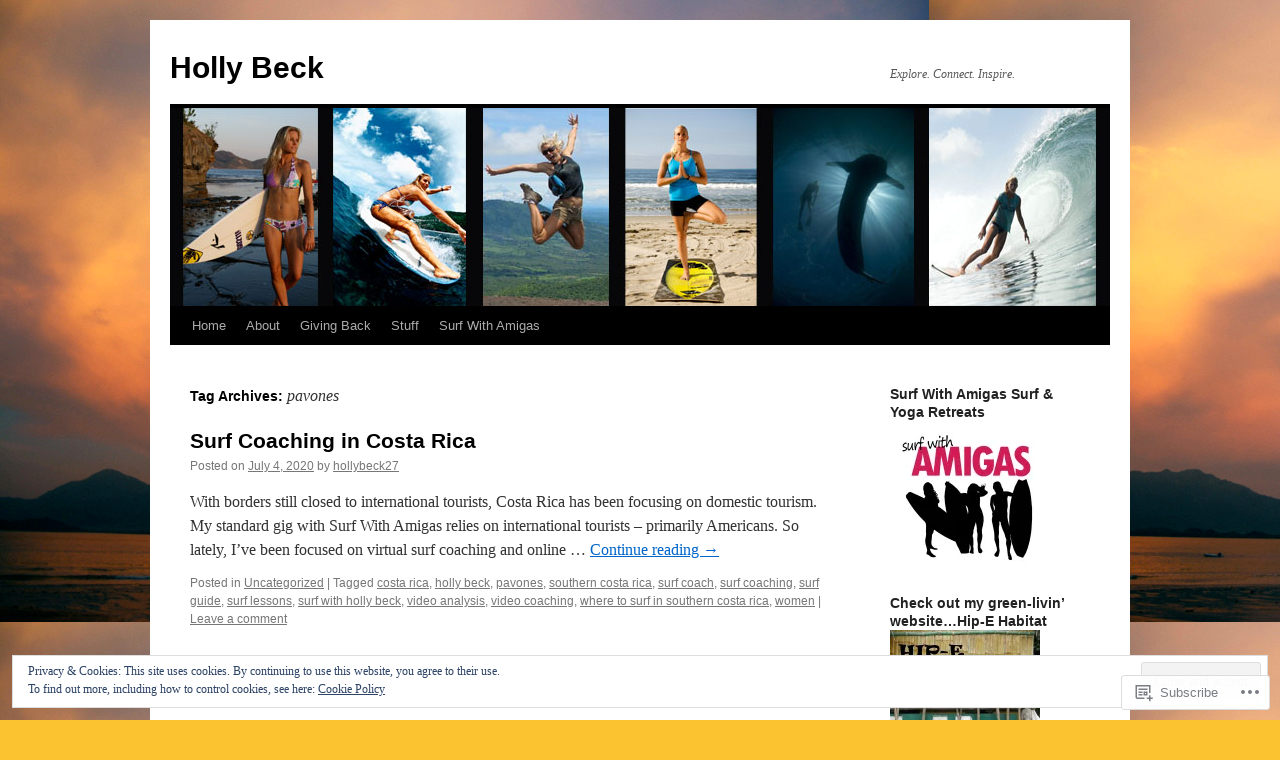

--- FILE ---
content_type: text/html; charset=UTF-8
request_url: https://hollybeckadventures.com/tag/pavones/
body_size: 26122
content:
<!DOCTYPE html>
<html lang="en">
<head>
<meta charset="UTF-8" />
<title>
pavones | Holly Beck</title>
<link rel="profile" href="https://gmpg.org/xfn/11" />
<link rel="stylesheet" type="text/css" media="all" href="https://s0.wp.com/wp-content/themes/pub/twentyten/style.css?m=1659017451i&amp;ver=20190507" />
<link rel="pingback" href="https://hollybeckadventures.com/xmlrpc.php">
<meta name='robots' content='max-image-preview:large' />

<!-- Async WordPress.com Remote Login -->
<script id="wpcom_remote_login_js">
var wpcom_remote_login_extra_auth = '';
function wpcom_remote_login_remove_dom_node_id( element_id ) {
	var dom_node = document.getElementById( element_id );
	if ( dom_node ) { dom_node.parentNode.removeChild( dom_node ); }
}
function wpcom_remote_login_remove_dom_node_classes( class_name ) {
	var dom_nodes = document.querySelectorAll( '.' + class_name );
	for ( var i = 0; i < dom_nodes.length; i++ ) {
		dom_nodes[ i ].parentNode.removeChild( dom_nodes[ i ] );
	}
}
function wpcom_remote_login_final_cleanup() {
	wpcom_remote_login_remove_dom_node_classes( "wpcom_remote_login_msg" );
	wpcom_remote_login_remove_dom_node_id( "wpcom_remote_login_key" );
	wpcom_remote_login_remove_dom_node_id( "wpcom_remote_login_validate" );
	wpcom_remote_login_remove_dom_node_id( "wpcom_remote_login_js" );
	wpcom_remote_login_remove_dom_node_id( "wpcom_request_access_iframe" );
	wpcom_remote_login_remove_dom_node_id( "wpcom_request_access_styles" );
}

// Watch for messages back from the remote login
window.addEventListener( "message", function( e ) {
	if ( e.origin === "https://r-login.wordpress.com" ) {
		var data = {};
		try {
			data = JSON.parse( e.data );
		} catch( e ) {
			wpcom_remote_login_final_cleanup();
			return;
		}

		if ( data.msg === 'LOGIN' ) {
			// Clean up the login check iframe
			wpcom_remote_login_remove_dom_node_id( "wpcom_remote_login_key" );

			var id_regex = new RegExp( /^[0-9]+$/ );
			var token_regex = new RegExp( /^.*|.*|.*$/ );
			if (
				token_regex.test( data.token )
				&& id_regex.test( data.wpcomid )
			) {
				// We have everything we need to ask for a login
				var script = document.createElement( "script" );
				script.setAttribute( "id", "wpcom_remote_login_validate" );
				script.src = '/remote-login.php?wpcom_remote_login=validate'
					+ '&wpcomid=' + data.wpcomid
					+ '&token=' + encodeURIComponent( data.token )
					+ '&host=' + window.location.protocol
					+ '//' + window.location.hostname
					+ '&postid=1736'
					+ '&is_singular=';
				document.body.appendChild( script );
			}

			return;
		}

		// Safari ITP, not logged in, so redirect
		if ( data.msg === 'LOGIN-REDIRECT' ) {
			window.location = 'https://wordpress.com/log-in?redirect_to=' + window.location.href;
			return;
		}

		// Safari ITP, storage access failed, remove the request
		if ( data.msg === 'LOGIN-REMOVE' ) {
			var css_zap = 'html { -webkit-transition: margin-top 1s; transition: margin-top 1s; } /* 9001 */ html { margin-top: 0 !important; } * html body { margin-top: 0 !important; } @media screen and ( max-width: 782px ) { html { margin-top: 0 !important; } * html body { margin-top: 0 !important; } }';
			var style_zap = document.createElement( 'style' );
			style_zap.type = 'text/css';
			style_zap.appendChild( document.createTextNode( css_zap ) );
			document.body.appendChild( style_zap );

			var e = document.getElementById( 'wpcom_request_access_iframe' );
			e.parentNode.removeChild( e );

			document.cookie = 'wordpress_com_login_access=denied; path=/; max-age=31536000';

			return;
		}

		// Safari ITP
		if ( data.msg === 'REQUEST_ACCESS' ) {
			console.log( 'request access: safari' );

			// Check ITP iframe enable/disable knob
			if ( wpcom_remote_login_extra_auth !== 'safari_itp_iframe' ) {
				return;
			}

			// If we are in a "private window" there is no ITP.
			var private_window = false;
			try {
				var opendb = window.openDatabase( null, null, null, null );
			} catch( e ) {
				private_window = true;
			}

			if ( private_window ) {
				console.log( 'private window' );
				return;
			}

			var iframe = document.createElement( 'iframe' );
			iframe.id = 'wpcom_request_access_iframe';
			iframe.setAttribute( 'scrolling', 'no' );
			iframe.setAttribute( 'sandbox', 'allow-storage-access-by-user-activation allow-scripts allow-same-origin allow-top-navigation-by-user-activation' );
			iframe.src = 'https://r-login.wordpress.com/remote-login.php?wpcom_remote_login=request_access&origin=' + encodeURIComponent( data.origin ) + '&wpcomid=' + encodeURIComponent( data.wpcomid );

			var css = 'html { -webkit-transition: margin-top 1s; transition: margin-top 1s; } /* 9001 */ html { margin-top: 46px !important; } * html body { margin-top: 46px !important; } @media screen and ( max-width: 660px ) { html { margin-top: 71px !important; } * html body { margin-top: 71px !important; } #wpcom_request_access_iframe { display: block; height: 71px !important; } } #wpcom_request_access_iframe { border: 0px; height: 46px; position: fixed; top: 0; left: 0; width: 100%; min-width: 100%; z-index: 99999; background: #23282d; } ';

			var style = document.createElement( 'style' );
			style.type = 'text/css';
			style.id = 'wpcom_request_access_styles';
			style.appendChild( document.createTextNode( css ) );
			document.body.appendChild( style );

			document.body.appendChild( iframe );
		}

		if ( data.msg === 'DONE' ) {
			wpcom_remote_login_final_cleanup();
		}
	}
}, false );

// Inject the remote login iframe after the page has had a chance to load
// more critical resources
window.addEventListener( "DOMContentLoaded", function( e ) {
	var iframe = document.createElement( "iframe" );
	iframe.style.display = "none";
	iframe.setAttribute( "scrolling", "no" );
	iframe.setAttribute( "id", "wpcom_remote_login_key" );
	iframe.src = "https://r-login.wordpress.com/remote-login.php"
		+ "?wpcom_remote_login=key"
		+ "&origin=aHR0cHM6Ly9ob2xseWJlY2thZHZlbnR1cmVzLmNvbQ%3D%3D"
		+ "&wpcomid=16883662"
		+ "&time=" + Math.floor( Date.now() / 1000 );
	document.body.appendChild( iframe );
}, false );
</script>
<link rel='dns-prefetch' href='//s0.wp.com' />
<link rel="alternate" type="application/rss+xml" title="Holly Beck &raquo; Feed" href="https://hollybeckadventures.com/feed/" />
<link rel="alternate" type="application/rss+xml" title="Holly Beck &raquo; Comments Feed" href="https://hollybeckadventures.com/comments/feed/" />
<link rel="alternate" type="application/rss+xml" title="Holly Beck &raquo; pavones Tag Feed" href="https://hollybeckadventures.com/tag/pavones/feed/" />
	<script type="text/javascript">
		/* <![CDATA[ */
		function addLoadEvent(func) {
			var oldonload = window.onload;
			if (typeof window.onload != 'function') {
				window.onload = func;
			} else {
				window.onload = function () {
					oldonload();
					func();
				}
			}
		}
		/* ]]> */
	</script>
	<link crossorigin='anonymous' rel='stylesheet' id='all-css-0-1' href='/wp-content/mu-plugins/widgets/eu-cookie-law/templates/style.css?m=1642463000i&cssminify=yes' type='text/css' media='all' />
<style id='wp-emoji-styles-inline-css'>

	img.wp-smiley, img.emoji {
		display: inline !important;
		border: none !important;
		box-shadow: none !important;
		height: 1em !important;
		width: 1em !important;
		margin: 0 0.07em !important;
		vertical-align: -0.1em !important;
		background: none !important;
		padding: 0 !important;
	}
/*# sourceURL=wp-emoji-styles-inline-css */
</style>
<link crossorigin='anonymous' rel='stylesheet' id='all-css-2-1' href='/wp-content/plugins/gutenberg-core/v22.2.0/build/styles/block-library/style.css?m=1764855221i&cssminify=yes' type='text/css' media='all' />
<style id='wp-block-library-inline-css'>
.has-text-align-justify {
	text-align:justify;
}
.has-text-align-justify{text-align:justify;}

/*# sourceURL=wp-block-library-inline-css */
</style><style id='global-styles-inline-css'>
:root{--wp--preset--aspect-ratio--square: 1;--wp--preset--aspect-ratio--4-3: 4/3;--wp--preset--aspect-ratio--3-4: 3/4;--wp--preset--aspect-ratio--3-2: 3/2;--wp--preset--aspect-ratio--2-3: 2/3;--wp--preset--aspect-ratio--16-9: 16/9;--wp--preset--aspect-ratio--9-16: 9/16;--wp--preset--color--black: #000;--wp--preset--color--cyan-bluish-gray: #abb8c3;--wp--preset--color--white: #fff;--wp--preset--color--pale-pink: #f78da7;--wp--preset--color--vivid-red: #cf2e2e;--wp--preset--color--luminous-vivid-orange: #ff6900;--wp--preset--color--luminous-vivid-amber: #fcb900;--wp--preset--color--light-green-cyan: #7bdcb5;--wp--preset--color--vivid-green-cyan: #00d084;--wp--preset--color--pale-cyan-blue: #8ed1fc;--wp--preset--color--vivid-cyan-blue: #0693e3;--wp--preset--color--vivid-purple: #9b51e0;--wp--preset--color--blue: #0066cc;--wp--preset--color--medium-gray: #666;--wp--preset--color--light-gray: #f1f1f1;--wp--preset--gradient--vivid-cyan-blue-to-vivid-purple: linear-gradient(135deg,rgb(6,147,227) 0%,rgb(155,81,224) 100%);--wp--preset--gradient--light-green-cyan-to-vivid-green-cyan: linear-gradient(135deg,rgb(122,220,180) 0%,rgb(0,208,130) 100%);--wp--preset--gradient--luminous-vivid-amber-to-luminous-vivid-orange: linear-gradient(135deg,rgb(252,185,0) 0%,rgb(255,105,0) 100%);--wp--preset--gradient--luminous-vivid-orange-to-vivid-red: linear-gradient(135deg,rgb(255,105,0) 0%,rgb(207,46,46) 100%);--wp--preset--gradient--very-light-gray-to-cyan-bluish-gray: linear-gradient(135deg,rgb(238,238,238) 0%,rgb(169,184,195) 100%);--wp--preset--gradient--cool-to-warm-spectrum: linear-gradient(135deg,rgb(74,234,220) 0%,rgb(151,120,209) 20%,rgb(207,42,186) 40%,rgb(238,44,130) 60%,rgb(251,105,98) 80%,rgb(254,248,76) 100%);--wp--preset--gradient--blush-light-purple: linear-gradient(135deg,rgb(255,206,236) 0%,rgb(152,150,240) 100%);--wp--preset--gradient--blush-bordeaux: linear-gradient(135deg,rgb(254,205,165) 0%,rgb(254,45,45) 50%,rgb(107,0,62) 100%);--wp--preset--gradient--luminous-dusk: linear-gradient(135deg,rgb(255,203,112) 0%,rgb(199,81,192) 50%,rgb(65,88,208) 100%);--wp--preset--gradient--pale-ocean: linear-gradient(135deg,rgb(255,245,203) 0%,rgb(182,227,212) 50%,rgb(51,167,181) 100%);--wp--preset--gradient--electric-grass: linear-gradient(135deg,rgb(202,248,128) 0%,rgb(113,206,126) 100%);--wp--preset--gradient--midnight: linear-gradient(135deg,rgb(2,3,129) 0%,rgb(40,116,252) 100%);--wp--preset--font-size--small: 13px;--wp--preset--font-size--medium: 20px;--wp--preset--font-size--large: 36px;--wp--preset--font-size--x-large: 42px;--wp--preset--font-family--albert-sans: 'Albert Sans', sans-serif;--wp--preset--font-family--alegreya: Alegreya, serif;--wp--preset--font-family--arvo: Arvo, serif;--wp--preset--font-family--bodoni-moda: 'Bodoni Moda', serif;--wp--preset--font-family--bricolage-grotesque: 'Bricolage Grotesque', sans-serif;--wp--preset--font-family--cabin: Cabin, sans-serif;--wp--preset--font-family--chivo: Chivo, sans-serif;--wp--preset--font-family--commissioner: Commissioner, sans-serif;--wp--preset--font-family--cormorant: Cormorant, serif;--wp--preset--font-family--courier-prime: 'Courier Prime', monospace;--wp--preset--font-family--crimson-pro: 'Crimson Pro', serif;--wp--preset--font-family--dm-mono: 'DM Mono', monospace;--wp--preset--font-family--dm-sans: 'DM Sans', sans-serif;--wp--preset--font-family--dm-serif-display: 'DM Serif Display', serif;--wp--preset--font-family--domine: Domine, serif;--wp--preset--font-family--eb-garamond: 'EB Garamond', serif;--wp--preset--font-family--epilogue: Epilogue, sans-serif;--wp--preset--font-family--fahkwang: Fahkwang, sans-serif;--wp--preset--font-family--figtree: Figtree, sans-serif;--wp--preset--font-family--fira-sans: 'Fira Sans', sans-serif;--wp--preset--font-family--fjalla-one: 'Fjalla One', sans-serif;--wp--preset--font-family--fraunces: Fraunces, serif;--wp--preset--font-family--gabarito: Gabarito, system-ui;--wp--preset--font-family--ibm-plex-mono: 'IBM Plex Mono', monospace;--wp--preset--font-family--ibm-plex-sans: 'IBM Plex Sans', sans-serif;--wp--preset--font-family--ibarra-real-nova: 'Ibarra Real Nova', serif;--wp--preset--font-family--instrument-serif: 'Instrument Serif', serif;--wp--preset--font-family--inter: Inter, sans-serif;--wp--preset--font-family--josefin-sans: 'Josefin Sans', sans-serif;--wp--preset--font-family--jost: Jost, sans-serif;--wp--preset--font-family--libre-baskerville: 'Libre Baskerville', serif;--wp--preset--font-family--libre-franklin: 'Libre Franklin', sans-serif;--wp--preset--font-family--literata: Literata, serif;--wp--preset--font-family--lora: Lora, serif;--wp--preset--font-family--merriweather: Merriweather, serif;--wp--preset--font-family--montserrat: Montserrat, sans-serif;--wp--preset--font-family--newsreader: Newsreader, serif;--wp--preset--font-family--noto-sans-mono: 'Noto Sans Mono', sans-serif;--wp--preset--font-family--nunito: Nunito, sans-serif;--wp--preset--font-family--open-sans: 'Open Sans', sans-serif;--wp--preset--font-family--overpass: Overpass, sans-serif;--wp--preset--font-family--pt-serif: 'PT Serif', serif;--wp--preset--font-family--petrona: Petrona, serif;--wp--preset--font-family--piazzolla: Piazzolla, serif;--wp--preset--font-family--playfair-display: 'Playfair Display', serif;--wp--preset--font-family--plus-jakarta-sans: 'Plus Jakarta Sans', sans-serif;--wp--preset--font-family--poppins: Poppins, sans-serif;--wp--preset--font-family--raleway: Raleway, sans-serif;--wp--preset--font-family--roboto: Roboto, sans-serif;--wp--preset--font-family--roboto-slab: 'Roboto Slab', serif;--wp--preset--font-family--rubik: Rubik, sans-serif;--wp--preset--font-family--rufina: Rufina, serif;--wp--preset--font-family--sora: Sora, sans-serif;--wp--preset--font-family--source-sans-3: 'Source Sans 3', sans-serif;--wp--preset--font-family--source-serif-4: 'Source Serif 4', serif;--wp--preset--font-family--space-mono: 'Space Mono', monospace;--wp--preset--font-family--syne: Syne, sans-serif;--wp--preset--font-family--texturina: Texturina, serif;--wp--preset--font-family--urbanist: Urbanist, sans-serif;--wp--preset--font-family--work-sans: 'Work Sans', sans-serif;--wp--preset--spacing--20: 0.44rem;--wp--preset--spacing--30: 0.67rem;--wp--preset--spacing--40: 1rem;--wp--preset--spacing--50: 1.5rem;--wp--preset--spacing--60: 2.25rem;--wp--preset--spacing--70: 3.38rem;--wp--preset--spacing--80: 5.06rem;--wp--preset--shadow--natural: 6px 6px 9px rgba(0, 0, 0, 0.2);--wp--preset--shadow--deep: 12px 12px 50px rgba(0, 0, 0, 0.4);--wp--preset--shadow--sharp: 6px 6px 0px rgba(0, 0, 0, 0.2);--wp--preset--shadow--outlined: 6px 6px 0px -3px rgb(255, 255, 255), 6px 6px rgb(0, 0, 0);--wp--preset--shadow--crisp: 6px 6px 0px rgb(0, 0, 0);}:where(.is-layout-flex){gap: 0.5em;}:where(.is-layout-grid){gap: 0.5em;}body .is-layout-flex{display: flex;}.is-layout-flex{flex-wrap: wrap;align-items: center;}.is-layout-flex > :is(*, div){margin: 0;}body .is-layout-grid{display: grid;}.is-layout-grid > :is(*, div){margin: 0;}:where(.wp-block-columns.is-layout-flex){gap: 2em;}:where(.wp-block-columns.is-layout-grid){gap: 2em;}:where(.wp-block-post-template.is-layout-flex){gap: 1.25em;}:where(.wp-block-post-template.is-layout-grid){gap: 1.25em;}.has-black-color{color: var(--wp--preset--color--black) !important;}.has-cyan-bluish-gray-color{color: var(--wp--preset--color--cyan-bluish-gray) !important;}.has-white-color{color: var(--wp--preset--color--white) !important;}.has-pale-pink-color{color: var(--wp--preset--color--pale-pink) !important;}.has-vivid-red-color{color: var(--wp--preset--color--vivid-red) !important;}.has-luminous-vivid-orange-color{color: var(--wp--preset--color--luminous-vivid-orange) !important;}.has-luminous-vivid-amber-color{color: var(--wp--preset--color--luminous-vivid-amber) !important;}.has-light-green-cyan-color{color: var(--wp--preset--color--light-green-cyan) !important;}.has-vivid-green-cyan-color{color: var(--wp--preset--color--vivid-green-cyan) !important;}.has-pale-cyan-blue-color{color: var(--wp--preset--color--pale-cyan-blue) !important;}.has-vivid-cyan-blue-color{color: var(--wp--preset--color--vivid-cyan-blue) !important;}.has-vivid-purple-color{color: var(--wp--preset--color--vivid-purple) !important;}.has-black-background-color{background-color: var(--wp--preset--color--black) !important;}.has-cyan-bluish-gray-background-color{background-color: var(--wp--preset--color--cyan-bluish-gray) !important;}.has-white-background-color{background-color: var(--wp--preset--color--white) !important;}.has-pale-pink-background-color{background-color: var(--wp--preset--color--pale-pink) !important;}.has-vivid-red-background-color{background-color: var(--wp--preset--color--vivid-red) !important;}.has-luminous-vivid-orange-background-color{background-color: var(--wp--preset--color--luminous-vivid-orange) !important;}.has-luminous-vivid-amber-background-color{background-color: var(--wp--preset--color--luminous-vivid-amber) !important;}.has-light-green-cyan-background-color{background-color: var(--wp--preset--color--light-green-cyan) !important;}.has-vivid-green-cyan-background-color{background-color: var(--wp--preset--color--vivid-green-cyan) !important;}.has-pale-cyan-blue-background-color{background-color: var(--wp--preset--color--pale-cyan-blue) !important;}.has-vivid-cyan-blue-background-color{background-color: var(--wp--preset--color--vivid-cyan-blue) !important;}.has-vivid-purple-background-color{background-color: var(--wp--preset--color--vivid-purple) !important;}.has-black-border-color{border-color: var(--wp--preset--color--black) !important;}.has-cyan-bluish-gray-border-color{border-color: var(--wp--preset--color--cyan-bluish-gray) !important;}.has-white-border-color{border-color: var(--wp--preset--color--white) !important;}.has-pale-pink-border-color{border-color: var(--wp--preset--color--pale-pink) !important;}.has-vivid-red-border-color{border-color: var(--wp--preset--color--vivid-red) !important;}.has-luminous-vivid-orange-border-color{border-color: var(--wp--preset--color--luminous-vivid-orange) !important;}.has-luminous-vivid-amber-border-color{border-color: var(--wp--preset--color--luminous-vivid-amber) !important;}.has-light-green-cyan-border-color{border-color: var(--wp--preset--color--light-green-cyan) !important;}.has-vivid-green-cyan-border-color{border-color: var(--wp--preset--color--vivid-green-cyan) !important;}.has-pale-cyan-blue-border-color{border-color: var(--wp--preset--color--pale-cyan-blue) !important;}.has-vivid-cyan-blue-border-color{border-color: var(--wp--preset--color--vivid-cyan-blue) !important;}.has-vivid-purple-border-color{border-color: var(--wp--preset--color--vivid-purple) !important;}.has-vivid-cyan-blue-to-vivid-purple-gradient-background{background: var(--wp--preset--gradient--vivid-cyan-blue-to-vivid-purple) !important;}.has-light-green-cyan-to-vivid-green-cyan-gradient-background{background: var(--wp--preset--gradient--light-green-cyan-to-vivid-green-cyan) !important;}.has-luminous-vivid-amber-to-luminous-vivid-orange-gradient-background{background: var(--wp--preset--gradient--luminous-vivid-amber-to-luminous-vivid-orange) !important;}.has-luminous-vivid-orange-to-vivid-red-gradient-background{background: var(--wp--preset--gradient--luminous-vivid-orange-to-vivid-red) !important;}.has-very-light-gray-to-cyan-bluish-gray-gradient-background{background: var(--wp--preset--gradient--very-light-gray-to-cyan-bluish-gray) !important;}.has-cool-to-warm-spectrum-gradient-background{background: var(--wp--preset--gradient--cool-to-warm-spectrum) !important;}.has-blush-light-purple-gradient-background{background: var(--wp--preset--gradient--blush-light-purple) !important;}.has-blush-bordeaux-gradient-background{background: var(--wp--preset--gradient--blush-bordeaux) !important;}.has-luminous-dusk-gradient-background{background: var(--wp--preset--gradient--luminous-dusk) !important;}.has-pale-ocean-gradient-background{background: var(--wp--preset--gradient--pale-ocean) !important;}.has-electric-grass-gradient-background{background: var(--wp--preset--gradient--electric-grass) !important;}.has-midnight-gradient-background{background: var(--wp--preset--gradient--midnight) !important;}.has-small-font-size{font-size: var(--wp--preset--font-size--small) !important;}.has-medium-font-size{font-size: var(--wp--preset--font-size--medium) !important;}.has-large-font-size{font-size: var(--wp--preset--font-size--large) !important;}.has-x-large-font-size{font-size: var(--wp--preset--font-size--x-large) !important;}.has-albert-sans-font-family{font-family: var(--wp--preset--font-family--albert-sans) !important;}.has-alegreya-font-family{font-family: var(--wp--preset--font-family--alegreya) !important;}.has-arvo-font-family{font-family: var(--wp--preset--font-family--arvo) !important;}.has-bodoni-moda-font-family{font-family: var(--wp--preset--font-family--bodoni-moda) !important;}.has-bricolage-grotesque-font-family{font-family: var(--wp--preset--font-family--bricolage-grotesque) !important;}.has-cabin-font-family{font-family: var(--wp--preset--font-family--cabin) !important;}.has-chivo-font-family{font-family: var(--wp--preset--font-family--chivo) !important;}.has-commissioner-font-family{font-family: var(--wp--preset--font-family--commissioner) !important;}.has-cormorant-font-family{font-family: var(--wp--preset--font-family--cormorant) !important;}.has-courier-prime-font-family{font-family: var(--wp--preset--font-family--courier-prime) !important;}.has-crimson-pro-font-family{font-family: var(--wp--preset--font-family--crimson-pro) !important;}.has-dm-mono-font-family{font-family: var(--wp--preset--font-family--dm-mono) !important;}.has-dm-sans-font-family{font-family: var(--wp--preset--font-family--dm-sans) !important;}.has-dm-serif-display-font-family{font-family: var(--wp--preset--font-family--dm-serif-display) !important;}.has-domine-font-family{font-family: var(--wp--preset--font-family--domine) !important;}.has-eb-garamond-font-family{font-family: var(--wp--preset--font-family--eb-garamond) !important;}.has-epilogue-font-family{font-family: var(--wp--preset--font-family--epilogue) !important;}.has-fahkwang-font-family{font-family: var(--wp--preset--font-family--fahkwang) !important;}.has-figtree-font-family{font-family: var(--wp--preset--font-family--figtree) !important;}.has-fira-sans-font-family{font-family: var(--wp--preset--font-family--fira-sans) !important;}.has-fjalla-one-font-family{font-family: var(--wp--preset--font-family--fjalla-one) !important;}.has-fraunces-font-family{font-family: var(--wp--preset--font-family--fraunces) !important;}.has-gabarito-font-family{font-family: var(--wp--preset--font-family--gabarito) !important;}.has-ibm-plex-mono-font-family{font-family: var(--wp--preset--font-family--ibm-plex-mono) !important;}.has-ibm-plex-sans-font-family{font-family: var(--wp--preset--font-family--ibm-plex-sans) !important;}.has-ibarra-real-nova-font-family{font-family: var(--wp--preset--font-family--ibarra-real-nova) !important;}.has-instrument-serif-font-family{font-family: var(--wp--preset--font-family--instrument-serif) !important;}.has-inter-font-family{font-family: var(--wp--preset--font-family--inter) !important;}.has-josefin-sans-font-family{font-family: var(--wp--preset--font-family--josefin-sans) !important;}.has-jost-font-family{font-family: var(--wp--preset--font-family--jost) !important;}.has-libre-baskerville-font-family{font-family: var(--wp--preset--font-family--libre-baskerville) !important;}.has-libre-franklin-font-family{font-family: var(--wp--preset--font-family--libre-franklin) !important;}.has-literata-font-family{font-family: var(--wp--preset--font-family--literata) !important;}.has-lora-font-family{font-family: var(--wp--preset--font-family--lora) !important;}.has-merriweather-font-family{font-family: var(--wp--preset--font-family--merriweather) !important;}.has-montserrat-font-family{font-family: var(--wp--preset--font-family--montserrat) !important;}.has-newsreader-font-family{font-family: var(--wp--preset--font-family--newsreader) !important;}.has-noto-sans-mono-font-family{font-family: var(--wp--preset--font-family--noto-sans-mono) !important;}.has-nunito-font-family{font-family: var(--wp--preset--font-family--nunito) !important;}.has-open-sans-font-family{font-family: var(--wp--preset--font-family--open-sans) !important;}.has-overpass-font-family{font-family: var(--wp--preset--font-family--overpass) !important;}.has-pt-serif-font-family{font-family: var(--wp--preset--font-family--pt-serif) !important;}.has-petrona-font-family{font-family: var(--wp--preset--font-family--petrona) !important;}.has-piazzolla-font-family{font-family: var(--wp--preset--font-family--piazzolla) !important;}.has-playfair-display-font-family{font-family: var(--wp--preset--font-family--playfair-display) !important;}.has-plus-jakarta-sans-font-family{font-family: var(--wp--preset--font-family--plus-jakarta-sans) !important;}.has-poppins-font-family{font-family: var(--wp--preset--font-family--poppins) !important;}.has-raleway-font-family{font-family: var(--wp--preset--font-family--raleway) !important;}.has-roboto-font-family{font-family: var(--wp--preset--font-family--roboto) !important;}.has-roboto-slab-font-family{font-family: var(--wp--preset--font-family--roboto-slab) !important;}.has-rubik-font-family{font-family: var(--wp--preset--font-family--rubik) !important;}.has-rufina-font-family{font-family: var(--wp--preset--font-family--rufina) !important;}.has-sora-font-family{font-family: var(--wp--preset--font-family--sora) !important;}.has-source-sans-3-font-family{font-family: var(--wp--preset--font-family--source-sans-3) !important;}.has-source-serif-4-font-family{font-family: var(--wp--preset--font-family--source-serif-4) !important;}.has-space-mono-font-family{font-family: var(--wp--preset--font-family--space-mono) !important;}.has-syne-font-family{font-family: var(--wp--preset--font-family--syne) !important;}.has-texturina-font-family{font-family: var(--wp--preset--font-family--texturina) !important;}.has-urbanist-font-family{font-family: var(--wp--preset--font-family--urbanist) !important;}.has-work-sans-font-family{font-family: var(--wp--preset--font-family--work-sans) !important;}
/*# sourceURL=global-styles-inline-css */
</style>

<style id='classic-theme-styles-inline-css'>
/*! This file is auto-generated */
.wp-block-button__link{color:#fff;background-color:#32373c;border-radius:9999px;box-shadow:none;text-decoration:none;padding:calc(.667em + 2px) calc(1.333em + 2px);font-size:1.125em}.wp-block-file__button{background:#32373c;color:#fff;text-decoration:none}
/*# sourceURL=/wp-includes/css/classic-themes.min.css */
</style>
<link crossorigin='anonymous' rel='stylesheet' id='all-css-4-1' href='/_static/??-eJyNj+sOgjAMhV/I0oBG8YfxWdioON0t65Dw9hZIvMSE+KdpT853doZDBB18Jp8x2r4znlEHZYO+M1ZFWRclsHHREiR6FDtsDeeXAziPlgrNvMGPINfDOyuR6C42eXI4ak1DlpzY1rAhCgNKxUTMINOZ3kG+Csg/3CJj7BXmQYRRVFwK/uedfwHzm2ulEkloJ2uH4vo416COAkiVJpvgvw642MakCT27U7mvy3pbVcfD7QlstJXp&cssminify=yes' type='text/css' media='all' />
<style id='jetpack-global-styles-frontend-style-inline-css'>
:root { --font-headings: unset; --font-base: unset; --font-headings-default: -apple-system,BlinkMacSystemFont,"Segoe UI",Roboto,Oxygen-Sans,Ubuntu,Cantarell,"Helvetica Neue",sans-serif; --font-base-default: -apple-system,BlinkMacSystemFont,"Segoe UI",Roboto,Oxygen-Sans,Ubuntu,Cantarell,"Helvetica Neue",sans-serif;}
/*# sourceURL=jetpack-global-styles-frontend-style-inline-css */
</style>
<link crossorigin='anonymous' rel='stylesheet' id='all-css-6-1' href='/wp-content/themes/h4/global.css?m=1420737423i&cssminify=yes' type='text/css' media='all' />
<script type="text/javascript" id="wpcom-actionbar-placeholder-js-extra">
/* <![CDATA[ */
var actionbardata = {"siteID":"16883662","postID":"0","siteURL":"https://hollybeckadventures.com","xhrURL":"https://hollybeckadventures.com/wp-admin/admin-ajax.php","nonce":"8fe6526784","isLoggedIn":"","statusMessage":"","subsEmailDefault":"instantly","proxyScriptUrl":"https://s0.wp.com/wp-content/js/wpcom-proxy-request.js?m=1513050504i&amp;ver=20211021","i18n":{"followedText":"New posts from this site will now appear in your \u003Ca href=\"https://wordpress.com/reader\"\u003EReader\u003C/a\u003E","foldBar":"Collapse this bar","unfoldBar":"Expand this bar","shortLinkCopied":"Shortlink copied to clipboard."}};
//# sourceURL=wpcom-actionbar-placeholder-js-extra
/* ]]> */
</script>
<script type="text/javascript" id="jetpack-mu-wpcom-settings-js-before">
/* <![CDATA[ */
var JETPACK_MU_WPCOM_SETTINGS = {"assetsUrl":"https://s0.wp.com/wp-content/mu-plugins/jetpack-mu-wpcom-plugin/moon/jetpack_vendor/automattic/jetpack-mu-wpcom/src/build/"};
//# sourceURL=jetpack-mu-wpcom-settings-js-before
/* ]]> */
</script>
<script crossorigin='anonymous' type='text/javascript'  src='/_static/??/wp-content/js/rlt-proxy.js,/wp-content/blog-plugins/wordads-classes/js/cmp/v2/cmp-non-gdpr.js?m=1720530689j'></script>
<script type="text/javascript" id="rlt-proxy-js-after">
/* <![CDATA[ */
	rltInitialize( {"token":null,"iframeOrigins":["https:\/\/widgets.wp.com"]} );
//# sourceURL=rlt-proxy-js-after
/* ]]> */
</script>
<link rel="EditURI" type="application/rsd+xml" title="RSD" href="https://hollybeckadventures.wordpress.com/xmlrpc.php?rsd" />
<meta name="generator" content="WordPress.com" />

<!-- Jetpack Open Graph Tags -->
<meta property="og:type" content="website" />
<meta property="og:title" content="pavones &#8211; Holly Beck" />
<meta property="og:url" content="https://hollybeckadventures.com/tag/pavones/" />
<meta property="og:site_name" content="Holly Beck" />
<meta property="og:image" content="https://secure.gravatar.com/blavatar/2cad5dbd3d281a60d19512a84c83bd7d8dd2acc28d5613b75e0ed6e3370e8f41?s=200&#038;ts=1766300066" />
<meta property="og:image:width" content="200" />
<meta property="og:image:height" content="200" />
<meta property="og:image:alt" content="" />
<meta property="og:locale" content="en_US" />
<meta name="twitter:creator" content="@hollybeck27" />

<!-- End Jetpack Open Graph Tags -->
<link rel="shortcut icon" type="image/x-icon" href="https://secure.gravatar.com/blavatar/2cad5dbd3d281a60d19512a84c83bd7d8dd2acc28d5613b75e0ed6e3370e8f41?s=32" sizes="16x16" />
<link rel="icon" type="image/x-icon" href="https://secure.gravatar.com/blavatar/2cad5dbd3d281a60d19512a84c83bd7d8dd2acc28d5613b75e0ed6e3370e8f41?s=32" sizes="16x16" />
<link rel="apple-touch-icon" href="https://secure.gravatar.com/blavatar/2cad5dbd3d281a60d19512a84c83bd7d8dd2acc28d5613b75e0ed6e3370e8f41?s=114" />
<link rel='openid.server' href='https://hollybeckadventures.com/?openidserver=1' />
<link rel='openid.delegate' href='https://hollybeckadventures.com/' />
<link rel="search" type="application/opensearchdescription+xml" href="https://hollybeckadventures.com/osd.xml" title="Holly Beck" />
<link rel="search" type="application/opensearchdescription+xml" href="https://s1.wp.com/opensearch.xml" title="WordPress.com" />
<meta name="theme-color" content="#fcc331" />
<meta name="description" content="Posts about pavones written by hollybeck27" />
<style type="text/css" id="custom-background-css">
body.custom-background { background-color: #fcc331; background-image: url("https://hollybeckadventures.files.wordpress.com/2011/06/koh-ra22.jpg"); background-position: left top; background-size: auto; background-repeat: repeat; background-attachment: scroll; }
</style>
			<script type="text/javascript">

			window.doNotSellCallback = function() {

				var linkElements = [
					'a[href="https://wordpress.com/?ref=footer_blog"]',
					'a[href="https://wordpress.com/?ref=footer_website"]',
					'a[href="https://wordpress.com/?ref=vertical_footer"]',
					'a[href^="https://wordpress.com/?ref=footer_segment_"]',
				].join(',');

				var dnsLink = document.createElement( 'a' );
				dnsLink.href = 'https://wordpress.com/advertising-program-optout/';
				dnsLink.classList.add( 'do-not-sell-link' );
				dnsLink.rel = 'nofollow';
				dnsLink.style.marginLeft = '0.5em';
				dnsLink.textContent = 'Do Not Sell or Share My Personal Information';

				var creditLinks = document.querySelectorAll( linkElements );

				if ( 0 === creditLinks.length ) {
					return false;
				}

				Array.prototype.forEach.call( creditLinks, function( el ) {
					el.insertAdjacentElement( 'afterend', dnsLink );
				});

				return true;
			};

		</script>
		<script type="text/javascript">
	window.google_analytics_uacct = "UA-52447-2";
</script>

<script type="text/javascript">
	var _gaq = _gaq || [];
	_gaq.push(['_setAccount', 'UA-52447-2']);
	_gaq.push(['_gat._anonymizeIp']);
	_gaq.push(['_setDomainName', 'none']);
	_gaq.push(['_setAllowLinker', true]);
	_gaq.push(['_initData']);
	_gaq.push(['_trackPageview']);

	(function() {
		var ga = document.createElement('script'); ga.type = 'text/javascript'; ga.async = true;
		ga.src = ('https:' == document.location.protocol ? 'https://ssl' : 'http://www') + '.google-analytics.com/ga.js';
		(document.getElementsByTagName('head')[0] || document.getElementsByTagName('body')[0]).appendChild(ga);
	})();
</script>
<link crossorigin='anonymous' rel='stylesheet' id='all-css-0-3' href='/_static/??-eJyVjkEKwkAMRS9kG2rR4kI8irTpIGknyTCZ0OtXsRXc6fJ9Ho8PS6pQpQQpwF6l6A8SgymU1OO8MbCqwJ0EYYiKs4EtlEKu0ewAvxdYR4/BAPusbiF+pH34N/i+5BRHMB8MM6VC+pS/qGaSV/nG16Y7tZfu3DbHaQXdH15M&cssminify=yes' type='text/css' media='all' />
</head>

<body class="archive tag tag-pavones tag-1476990 custom-background wp-theme-pubtwentyten customizer-styles-applied jetpack-reblog-enabled">
<div id="wrapper" class="hfeed">
	<div id="header">
		<div id="masthead">
			<div id="branding" role="banner">
								<div id="site-title">
					<span>
						<a href="https://hollybeckadventures.com/" title="Holly Beck" rel="home">Holly Beck</a>
					</span>
				</div>
				<div id="site-description">Explore. Connect. Inspire.</div>

									<a class="home-link" href="https://hollybeckadventures.com/" title="Holly Beck" rel="home">
						<img src="https://hollybeckadventures.com/wp-content/uploads/2011/02/blog-header5.jpg" width="940" height="198" alt="" />
					</a>
								</div><!-- #branding -->

			<div id="access" role="navigation">
								<div class="skip-link screen-reader-text"><a href="#content" title="Skip to content">Skip to content</a></div>
				<div class="menu"><ul>
<li ><a href="https://hollybeckadventures.com/">Home</a></li><li class="page_item page-item-2"><a href="https://hollybeckadventures.com/about/">About</a></li>
<li class="page_item page-item-26"><a href="https://hollybeckadventures.com/giving-back/">Giving Back</a></li>
<li class="page_item page-item-1470"><a href="https://hollybeckadventures.com/stuff/">Stuff</a></li>
<li class="page_item page-item-12"><a href="https://hollybeckadventures.com/surf-with-holly-beck/">Surf With Amigas</a></li>
</ul></div>
			</div><!-- #access -->
		</div><!-- #masthead -->
	</div><!-- #header -->

	<div id="main">

		<div id="container">
			<div id="content" role="main">

				<h1 class="page-title">Tag Archives: <span>pavones</span></h1>

				



	
			<div id="post-1736" class="post-1736 post type-post status-publish format-standard has-post-thumbnail hentry category-uncategorized tag-costa-rica tag-holly-beck tag-pavones tag-southern-costa-rica tag-surf-coach tag-surf-coaching tag-surf-guide tag-surf-lessons tag-surf-with-holly-beck-2 tag-video-analysis tag-video-coaching tag-where-to-surf-in-southern-costa-rica tag-women">
			<h2 class="entry-title"><a href="https://hollybeckadventures.com/2020/07/04/surf-coaching-in-costa-rica/" rel="bookmark">Surf Coaching in Costa&nbsp;Rica</a></h2>

			<div class="entry-meta">
				<span class="meta-prep meta-prep-author">Posted on</span> <a href="https://hollybeckadventures.com/2020/07/04/surf-coaching-in-costa-rica/" title="11:02 pm" rel="bookmark"><span class="entry-date">July 4, 2020</span></a> <span class="meta-sep">by</span> <span class="author vcard"><a class="url fn n" href="https://hollybeckadventures.com/author/hollybeck27/" title="View all posts by hollybeck27">hollybeck27</a></span>			</div><!-- .entry-meta -->

					<div class="entry-summary">
				<p>With borders still closed to international tourists, Costa Rica has been focusing on domestic tourism. My standard gig with Surf With Amigas relies on international tourists &#8211; primarily Americans. So lately, I&#8217;ve been focused on virtual surf coaching and online &hellip; <a href="https://hollybeckadventures.com/2020/07/04/surf-coaching-in-costa-rica/">Continue reading <span class="meta-nav">&rarr;</span></a></p>
			</div><!-- .entry-summary -->
	
			<div class="entry-utility">
													<span class="cat-links">
						<span class="entry-utility-prep entry-utility-prep-cat-links">Posted in</span> <a href="https://hollybeckadventures.com/category/uncategorized/" rel="category tag">Uncategorized</a>					</span>
					<span class="meta-sep">|</span>
				
								<span class="tag-links">
					<span class="entry-utility-prep entry-utility-prep-tag-links">Tagged</span> <a href="https://hollybeckadventures.com/tag/costa-rica/" rel="tag">costa rica</a>, <a href="https://hollybeckadventures.com/tag/holly-beck/" rel="tag">holly beck</a>, <a href="https://hollybeckadventures.com/tag/pavones/" rel="tag">pavones</a>, <a href="https://hollybeckadventures.com/tag/southern-costa-rica/" rel="tag">southern costa rica</a>, <a href="https://hollybeckadventures.com/tag/surf-coach/" rel="tag">surf coach</a>, <a href="https://hollybeckadventures.com/tag/surf-coaching/" rel="tag">surf coaching</a>, <a href="https://hollybeckadventures.com/tag/surf-guide/" rel="tag">surf guide</a>, <a href="https://hollybeckadventures.com/tag/surf-lessons/" rel="tag">surf lessons</a>, <a href="https://hollybeckadventures.com/tag/surf-with-holly-beck-2/" rel="tag">surf with holly beck</a>, <a href="https://hollybeckadventures.com/tag/video-analysis/" rel="tag">video analysis</a>, <a href="https://hollybeckadventures.com/tag/video-coaching/" rel="tag">video coaching</a>, <a href="https://hollybeckadventures.com/tag/where-to-surf-in-southern-costa-rica/" rel="tag">where to surf in southern costa rica</a>, <a href="https://hollybeckadventures.com/tag/women/" rel="tag">women</a>				</span>
				<span class="meta-sep">|</span>
				
				<span class="comments-link"><a href="https://hollybeckadventures.com/2020/07/04/surf-coaching-in-costa-rica/#respond">Leave a comment</a></span>

							</div><!-- .entry-utility -->
		</div><!-- #post-1736 -->

		
	

			</div><!-- #content -->
		</div><!-- #container -->


		<div id="primary" class="widget-area" role="complementary">
						<ul class="xoxo">

<li id="media_image-4" class="widget-container widget_media_image"><h3 class="widget-title">  Surf With Amigas Surf &#038; Yoga Retreats</h3><style>.widget.widget_media_image { overflow: hidden; }.widget.widget_media_image img { height: auto; max-width: 100%; }</style><a href="http://surfwithamigas.com/"><img width="160" height="158" src="https://hollybeckadventures.com/wp-content/uploads/2013/02/logo_pink-text1.jpg?w=160" class="image wp-image-1597 alignleft attachment-160x158 size-160x158" alt="Go to the Surf With Amigas site" decoding="async" loading="lazy" style="max-width: 100%; height: auto;" srcset="https://hollybeckadventures.com/wp-content/uploads/2013/02/logo_pink-text1.jpg?w=160 160w, https://hollybeckadventures.com/wp-content/uploads/2013/02/logo_pink-text1.jpg?w=320 320w, https://hollybeckadventures.com/wp-content/uploads/2013/02/logo_pink-text1.jpg?w=150 150w, https://hollybeckadventures.com/wp-content/uploads/2013/02/logo_pink-text1.jpg?w=300 300w" sizes="(max-width: 160px) 100vw, 160px" data-attachment-id="1597" data-permalink="https://hollybeckadventures.com/logo_pink-text-2/" data-orig-file="https://hollybeckadventures.com/wp-content/uploads/2013/02/logo_pink-text1.jpg" data-orig-size="1500,1476" data-comments-opened="1" data-image-meta="{&quot;aperture&quot;:&quot;0&quot;,&quot;credit&quot;:&quot;&quot;,&quot;camera&quot;:&quot;&quot;,&quot;caption&quot;:&quot;&quot;,&quot;created_timestamp&quot;:&quot;0&quot;,&quot;copyright&quot;:&quot;&quot;,&quot;focal_length&quot;:&quot;0&quot;,&quot;iso&quot;:&quot;0&quot;,&quot;shutter_speed&quot;:&quot;0&quot;,&quot;title&quot;:&quot;&quot;}" data-image-title="logo_pink-text" data-image-description="" data-image-caption="" data-medium-file="https://hollybeckadventures.com/wp-content/uploads/2013/02/logo_pink-text1.jpg?w=300" data-large-file="https://hollybeckadventures.com/wp-content/uploads/2013/02/logo_pink-text1.jpg?w=640" /></a></li><li id="media_image-5" class="widget-container widget_media_image"><h3 class="widget-title">Check out my green-livin&#8217; website&#8230;Hip-E Habitat</h3><style>.widget.widget_media_image { overflow: hidden; }.widget.widget_media_image img { height: auto; max-width: 100%; }</style><a href="http://hipehabitat.com/"><img width="150" height="200" src="https://hollybeckadventures.com/wp-content/uploads/2011/07/hh-logo2-copy.jpg?w=150" class="image wp-image-1368 alignnone attachment-150x200 size-150x200" alt="Hip E-Habitat" decoding="async" loading="lazy" style="max-width: 100%; height: auto;" title="Hip-E Habitat" srcset="https://hollybeckadventures.com/wp-content/uploads/2011/07/hh-logo2-copy.jpg?w=150 150w, https://hollybeckadventures.com/wp-content/uploads/2011/07/hh-logo2-copy.jpg?w=300 300w, https://hollybeckadventures.com/wp-content/uploads/2011/07/hh-logo2-copy.jpg?w=113 113w, https://hollybeckadventures.com/wp-content/uploads/2011/07/hh-logo2-copy.jpg?w=225 225w" sizes="(max-width: 150px) 100vw, 150px" data-attachment-id="1368" data-permalink="https://hollybeckadventures.com/hh-logo2-copy/" data-orig-file="https://hollybeckadventures.com/wp-content/uploads/2011/07/hh-logo2-copy.jpg" data-orig-size="1500,2000" data-comments-opened="1" data-image-meta="{&quot;aperture&quot;:&quot;2.8&quot;,&quot;credit&quot;:&quot;&quot;,&quot;camera&quot;:&quot;Canon PowerShot G9&quot;,&quot;caption&quot;:&quot;&quot;,&quot;created_timestamp&quot;:&quot;1303718167&quot;,&quot;copyright&quot;:&quot;&quot;,&quot;focal_length&quot;:&quot;7.4&quot;,&quot;iso&quot;:&quot;320&quot;,&quot;shutter_speed&quot;:&quot;0.0008&quot;,&quot;title&quot;:&quot;&quot;}" data-image-title="HH LOGO2 copy" data-image-description="" data-image-caption="" data-medium-file="https://hollybeckadventures.com/wp-content/uploads/2011/07/hh-logo2-copy.jpg?w=225" data-large-file="https://hollybeckadventures.com/wp-content/uploads/2011/07/hh-logo2-copy.jpg?w=640" /></a></li><li id="blog_subscription-3" class="widget-container widget_blog_subscription jetpack_subscription_widget"><h3 class="widget-title"><label for="subscribe-field">Follow Blog via Email</label></h3>

			<div class="wp-block-jetpack-subscriptions__container">
			<form
				action="https://subscribe.wordpress.com"
				method="post"
				accept-charset="utf-8"
				data-blog="16883662"
				data-post_access_level="everybody"
				id="subscribe-blog"
			>
				<p>Enter your email address to follow this blog and receive notifications of new posts by email.</p>
				<p id="subscribe-email">
					<label
						id="subscribe-field-label"
						for="subscribe-field"
						class="screen-reader-text"
					>
						Email Address:					</label>

					<input
							type="email"
							name="email"
							autocomplete="email"
							
							style="width: 95%; padding: 1px 10px"
							placeholder="Email Address"
							value=""
							id="subscribe-field"
							required
						/>				</p>

				<p id="subscribe-submit"
									>
					<input type="hidden" name="action" value="subscribe"/>
					<input type="hidden" name="blog_id" value="16883662"/>
					<input type="hidden" name="source" value="https://hollybeckadventures.com/tag/pavones/"/>
					<input type="hidden" name="sub-type" value="widget"/>
					<input type="hidden" name="redirect_fragment" value="subscribe-blog"/>
					<input type="hidden" id="_wpnonce" name="_wpnonce" value="14ab2a35fb" />					<button type="submit"
													class="wp-block-button__link"
																	>
						Follow					</button>
				</p>
			</form>
							<div class="wp-block-jetpack-subscriptions__subscount">
					Join 30.7K other subscribers				</div>
						</div>
			
</li>
		<li id="recent-posts-2" class="widget-container widget_recent_entries">
		<h3 class="widget-title">Recent Posts</h3>
		<ul>
											<li>
					<a href="https://hollybeckadventures.com/2020/07/04/surf-coaching-in-costa-rica/">Surf Coaching in Costa&nbsp;Rica</a>
									</li>
											<li>
					<a href="https://hollybeckadventures.com/2018/10/20/tube-rides-at-home/">Tube Rides at&nbsp;Home</a>
									</li>
											<li>
					<a href="https://hollybeckadventures.com/2016/07/19/surf-with-amigas-instructor-froth/">Surf With Amigas Instructor&nbsp;Froth</a>
									</li>
											<li>
					<a href="https://hollybeckadventures.com/2015/12/26/samatahiti-eco-resort-not-as-described/">Samatahiti Eco Resort &#8211; Not As&nbsp;Described</a>
									</li>
											<li>
					<a href="https://hollybeckadventures.com/2015/11/17/thumpy-beach-break-session-with-amigas/">Thumpy Beach Break Session with&nbsp;Amigas</a>
									</li>
											<li>
					<a href="https://hollybeckadventures.com/2015/05/22/shady-smile-at-my-home-break/">Shady Smile at my Home&nbsp;Break</a>
									</li>
											<li>
					<a href="https://hollybeckadventures.com/2015/05/22/introducing-my-baby-girl-to-life-in-costa-rica/">Introducing my baby girl to life in Costa&nbsp;Rica</a>
									</li>
											<li>
					<a href="https://hollybeckadventures.com/2014/11/23/surfing-after-having-a-baby/">Surfing After Having a&nbsp;Baby</a>
									</li>
											<li>
					<a href="https://hollybeckadventures.com/2014/06/02/surfing-25-weeks-pregnant/">Surfing 25 Weeks&nbsp;Pregnant</a>
									</li>
											<li>
					<a href="https://hollybeckadventures.com/2014/04/25/one-good-wave/">One Good Wave</a>
									</li>
											<li>
					<a href="https://hollybeckadventures.com/2014/04/24/surfing-18-weeks-pregnant/">Surfing 18 Weeks&nbsp;Pregnant</a>
									</li>
											<li>
					<a href="https://hollybeckadventures.com/2014/04/19/single-wave-single-move/">Single Wave Single&nbsp;Move</a>
									</li>
											<li>
					<a href="https://hollybeckadventures.com/2014/04/06/surfing-at-17-weeks-pregnant/">Surfing at 17 weeks&nbsp;Pregnant</a>
									</li>
											<li>
					<a href="https://hollybeckadventures.com/2014/03/10/surfing-at-14-weeks-pregnant/">Surfing at 14 Weeks&nbsp;Pregnant</a>
									</li>
											<li>
					<a href="https://hollybeckadventures.com/2014/03/04/surfing-in-the-first-trimester/">Surfing in the First&nbsp;Trimester</a>
									</li>
											<li>
					<a href="https://hollybeckadventures.com/2014/03/01/im-pregnant/">I&#8217;m Pregnant!</a>
									</li>
											<li>
					<a href="https://hollybeckadventures.com/2014/02/09/1664/">(no title)</a>
									</li>
											<li>
					<a href="https://hollybeckadventures.com/2014/01/11/the-next-step-teaser/">The Next Step&nbsp;Teaser</a>
									</li>
											<li>
					<a href="https://hollybeckadventures.com/2013/12/11/left-sequence-of-fun/">Left Sequence of&nbsp;Fun</a>
									</li>
											<li>
					<a href="https://hollybeckadventures.com/2013/11/05/lazy-high-tide-session-at-punta-mango/">Lazy High Tide Session at Punta&nbsp;Mango</a>
									</li>
											<li>
					<a href="https://hollybeckadventures.com/2013/10/25/sharing-the-stoke-in-nicaragua/">Sharing the Stoke in&nbsp;Nicaragua</a>
									</li>
											<li>
					<a href="https://hollybeckadventures.com/2013/09/30/building-a-high-school-in-nicaragua-with-waves-of-hope-and-surf-for-life/">Building a High School in Nicaragua with Waves of Hope and Surf For&nbsp;Life</a>
									</li>
											<li>
					<a href="https://hollybeckadventures.com/2013/07/24/frame-grabs-from-the-point/">Frame Grabs from The&nbsp;Point</a>
									</li>
											<li>
					<a href="https://hollybeckadventures.com/2013/05/16/holly-in-the-philippines/">Holly in the&nbsp;Philippines</a>
									</li>
											<li>
					<a href="https://hollybeckadventures.com/2013/05/01/holly-volunteers-with-surf-for-life-and-waves-of-hope-to-build-a-high-school-in-north-nicaragua/">Holly Volunteers with Surf For Life and Waves of Hope to build a High School in North&nbsp;Nicaragua</a>
									</li>
											<li>
					<a href="https://hollybeckadventures.com/2013/02/24/surf-munkey-surf-hats/">Surf Munkey Surf&nbsp;Hats</a>
									</li>
											<li>
					<a href="https://hollybeckadventures.com/2013/02/07/beautiful-girls-on-longboards/">Beautiful Girls On&nbsp;Longboards</a>
									</li>
											<li>
					<a href="https://hollybeckadventures.com/2012/12/11/reigniting-my-competitive-roots/">Reigniting my competitive&nbsp;roots</a>
									</li>
											<li>
					<a href="https://hollybeckadventures.com/2012/12/11/spacecakes/">Spacecakes</a>
									</li>
											<li>
					<a href="https://hollybeckadventures.com/2012/12/11/froth-froth-froth/">Froth Froth Froth</a>
									</li>
											<li>
					<a href="https://hollybeckadventures.com/2012/10/30/holly-and-friends-getting-tubes-in-nica-surfline-article/">Holly and friends getting tubes in Nica- Surfline&nbsp;article</a>
									</li>
											<li>
					<a href="https://hollybeckadventures.com/2012/10/07/backside-tube-sequence/">Backside Tube Sequence</a>
									</li>
											<li>
					<a href="https://hollybeckadventures.com/2012/08/16/testing-the-rusty-dozer-4f-and-jokerr/">Testing the Rusty Dozer, 4F, and&nbsp;Jokerr</a>
									</li>
											<li>
					<a href="https://hollybeckadventures.com/2012/08/10/holly-beck-gives-back-with-waves-of-hope/">Holly Beck Gives Back With Waves of&nbsp;Hope</a>
									</li>
											<li>
					<a href="https://hollybeckadventures.com/2012/08/01/we-love-sharks-holly-beck-dives-with-a-whale-shark-and-great-white-sharks/">We Love Sharks &#8211; Holly Beck Dives with a Whale Shark and Great White&nbsp;Sharks</a>
									</li>
											<li>
					<a href="https://hollybeckadventures.com/2012/04/30/holly-gets-a-cute-one-in-el-salvador/">Holly Gets A Cute One in El&nbsp;Salvador</a>
									</li>
											<li>
					<a href="https://hollybeckadventures.com/2012/02/20/surf-for-life-el-salvador-round-2/">Surf For Life El Salvador Round&nbsp;2</a>
									</li>
											<li>
					<a href="https://hollybeckadventures.com/2011/12/31/hawaiian-floor-sleeping/">Hawaiian Floor Sleeping</a>
									</li>
											<li>
					<a href="https://hollybeckadventures.com/2011/12/19/holly-beck-surfing-in-nicaragua/">Holly Beck Surfing in&nbsp;Nicaragua</a>
									</li>
											<li>
					<a href="https://hollybeckadventures.com/2011/12/16/innerview-with-holly-beck-on-korduroy-tv/">InnerView with Holly Beck on&nbsp;Korduroy.tv</a>
									</li>
											<li>
					<a href="https://hollybeckadventures.com/2011/12/11/beautiful-wave-trailer/">Beautiful Wave Trailer</a>
									</li>
											<li>
					<a href="https://hollybeckadventures.com/2011/12/09/raising-money-for-a-new-elementary-school-classroom/">Raising Money for a New Elementary School&nbsp;Classroom</a>
									</li>
											<li>
					<a href="https://hollybeckadventures.com/2011/12/08/text-book-anatomy/">Text Book Anatomy</a>
									</li>
											<li>
					<a href="https://hollybeckadventures.com/2011/12/07/surf-for-life-video-building-a-high-school-in-el-salvador-via-korduroy-tv/">Surf For Life Video &#8211; Building a High School in El Salvador via&nbsp;Korduroy.tv</a>
									</li>
											<li>
					<a href="https://hollybeckadventures.com/2011/11/19/all-sorts-of-crazy-people-on-this-planet/">All sorts of crazy people on this&nbsp;planet</a>
									</li>
											<li>
					<a href="https://hollybeckadventures.com/2011/10/19/snowboarder-surfer-gardener-marie-france-roy/">Snowboarder Surfer Gardener Marie France&nbsp;Roy</a>
									</li>
											<li>
					<a href="https://hollybeckadventures.com/2011/09/22/sector-9-skateboarding-sisters/">Sector 9 Skateboarding&nbsp;Sisters</a>
									</li>
											<li>
					<a href="https://hollybeckadventures.com/2011/09/20/the-goodwin-project/">The Goodwin Project</a>
									</li>
											<li>
					<a href="https://hollybeckadventures.com/2011/09/19/surf-for-life-el-salvador-montage/">Surf For Life El Salvador&nbsp;Montage</a>
									</li>
											<li>
					<a href="https://hollybeckadventures.com/2011/09/19/backside-tube-ride/">Backside Tube Ride</a>
									</li>
											<li>
					<a href="https://hollybeckadventures.com/2011/09/17/sarcastic-drama-while-building-a-high-school-in-el-salvador/">Sarcastic Drama while Building a High School in El&nbsp;Salvador</a>
									</li>
											<li>
					<a href="https://hollybeckadventures.com/2011/09/16/building-a-high-school-in-el-salvador-with-surf-for-life/">Building a High School in El Salvador with Surf For&nbsp;Life</a>
									</li>
											<li>
					<a href="https://hollybeckadventures.com/2011/09/14/longboarding-at-la-bahia/">Longboarding at La&nbsp;Bahia</a>
									</li>
											<li>
					<a href="https://hollybeckadventures.com/2011/09/12/gringos-moving-sand-with-surf-for-life-in-el-salvador/">Gringos Moving Sand with Surf For Life in El&nbsp;Salvador</a>
									</li>
											<li>
					<a href="https://hollybeckadventures.com/2011/09/11/ecuador-is-buenazo/">Ecuador is Buenazo</a>
									</li>
											<li>
					<a href="https://hollybeckadventures.com/2011/09/10/the-automatic-shred-stick-with-andy-olive/">The Automatic Shred Stick with Andy&nbsp;Olive</a>
									</li>
											<li>
					<a href="https://hollybeckadventures.com/2011/09/10/building-a-school-in-nicaragua-with-ufc-fighter-uriah-faber-and-surf-for-life/">Building a School in Nicaragua with UFC fighter Uriah Faber and Surf For&nbsp;Life</a>
									</li>
											<li>
					<a href="https://hollybeckadventures.com/2011/08/08/building-a-cabana-in-nicaragua-eucalyptus-posts/">Building a Cabana in Nicaragua &#8211; Eucalyptus&nbsp;posts</a>
									</li>
											<li>
					<a href="https://hollybeckadventures.com/2011/08/01/learn-to-surf-yoga-adventure-retreat-highlight-video/">Learn to Surf, Yoga, Adventure Retreat Highlight&nbsp;Video</a>
									</li>
											<li>
					<a href="https://hollybeckadventures.com/2011/07/18/teaching-a-rottweiler-to-surf/">Teaching a Rottweiler to&nbsp;Surf</a>
									</li>
											<li>
					<a href="https://hollybeckadventures.com/2011/07/15/backside-boomers/">Backside Boomers</a>
									</li>
											<li>
					<a href="https://hollybeckadventures.com/2011/07/09/one-wet-tube/">One Wet Tube</a>
									</li>
											<li>
					<a href="https://hollybeckadventures.com/2011/07/01/termite-wings-in-my-bikinis/">Termite Wings in My&nbsp;Bikinis</a>
									</li>
											<li>
					<a href="https://hollybeckadventures.com/2011/06/05/surfing-with-stitches/">Surfing with Stitches</a>
									</li>
											<li>
					<a href="https://hollybeckadventures.com/2011/06/03/volcano-boarding-wipeout/">Volcano Boarding Wipeout</a>
									</li>
											<li>
					<a href="https://hollybeckadventures.com/2011/05/05/suave-dulce-surf-and-yoga-retreat-on-outsidetv-com/">Suave Dulce Surf and Yoga Retreat on&nbsp;OutsideTV.com</a>
									</li>
											<li>
					<a href="https://hollybeckadventures.com/2011/05/03/gopro-tube-vision-in-ecuador/">GoPro Tube Vision in&nbsp;Ecuador</a>
									</li>
											<li>
					<a href="https://hollybeckadventures.com/2011/04/27/surfing-in-ecuador/">Surfing in Ecuador</a>
									</li>
											<li>
					<a href="https://hollybeckadventures.com/2011/04/02/the-rusty-dwart-video/">The Rusty Dwart&nbsp;Video</a>
									</li>
											<li>
					<a href="https://hollybeckadventures.com/2011/03/20/sector-9-girls-team-day-1-in-the-galapagos/">Sector 9 Girls Team &#8211; Day 1 in the&nbsp;Galapagos</a>
									</li>
											<li>
					<a href="https://hollybeckadventures.com/2011/03/20/vacation-in-thailand-koh-ra-ecolodge/">Vacation in Thailand &#8211; Koh Ra&nbsp;Ecolodge</a>
									</li>
											<li>
					<a href="https://hollybeckadventures.com/2011/03/18/17-million-dollar-beach-mansion-in-malibu-anyone/">17 Million Dollar Beach Mansion in Malibu &#8211;&nbsp;Anyone?</a>
									</li>
											<li>
					<a href="https://hollybeckadventures.com/2011/03/17/sector-9-girls-team-night-skate-the-galapagos/">Sector 9 Girls Team Night Skate The&nbsp;Galapagos</a>
									</li>
											<li>
					<a href="https://hollybeckadventures.com/2011/03/15/la-times-story-holly-beck-tours-for-surfing-outside-the-surfing-tour/">LA Times Story : Holly Beck tours for surfing outside the surfing&nbsp;tour</a>
									</li>
											<li>
					<a href="https://hollybeckadventures.com/2011/03/07/my-new-56-rusty-stump/">My New 5&#8217;6&#8243; Rusty&nbsp;Stump</a>
									</li>
											<li>
					<a href="https://hollybeckadventures.com/2011/03/07/sector-9-girls-skate-guayaquil/">Sector 9 Girls Skate&nbsp;Guayaquil</a>
									</li>
											<li>
					<a href="https://hollybeckadventures.com/2011/03/03/sector-9-girls-team-at-a-skatepark-in-guayaquil/">Sector 9 Girls Team at a Skatepark in&nbsp;Guayaquil</a>
									</li>
											<li>
					<a href="https://hollybeckadventures.com/2011/03/03/hitching-a-ride-from-a-plane-on-my-sector9/">Hitching a Ride from a Plane on my&nbsp;Sector9</a>
									</li>
											<li>
					<a href="https://hollybeckadventures.com/2011/02/21/gopro-tail-cam-tubes-in-so-cal/">GoPro Tail Cam Tubes in So&nbsp;Cal</a>
									</li>
											<li>
					<a href="https://hollybeckadventures.com/2011/02/17/board-painting-lifestyle/">Board Painting Lifestyle</a>
									</li>
											<li>
					<a href="https://hollybeckadventures.com/2011/02/17/cover-shot-for-south-bay-fit-magazine/">Cover Shot for South Bay Fit&nbsp;Magazine</a>
									</li>
											<li>
					<a href="https://hollybeckadventures.com/2011/02/16/pacific-northwest-beer-tasting-tour/">Pacific Northwest Beer-tasting&nbsp;Tour</a>
									</li>
											<li>
					<a href="https://hollybeckadventures.com/2011/02/13/road-tripping/">Road Tripping</a>
									</li>
											<li>
					<a href="https://hollybeckadventures.com/2011/02/13/testing-the-gopro-hd-chest-mount/">Testing the GoPro HD chest&nbsp;mount</a>
									</li>
											<li>
					<a href="https://hollybeckadventures.com/2011/02/13/crazy-beach-drive/">Crazy Beach Drive</a>
									</li>
											<li>
					<a href="https://hollybeckadventures.com/2011/02/12/cock-blocking-for-cola/">Cock-blocking for Cola</a>
									</li>
											<li>
					<a href="https://hollybeckadventures.com/2011/01/13/holly-beck-and-chandler-parr-suping-at-turtle-bay/">Holly Beck and Chandler Parr SUPing at Turtle&nbsp;Bay</a>
									</li>
											<li>
					<a href="https://hollybeckadventures.com/2011/01/08/tube-riding-in-oregon/">Tube Riding in&nbsp;Oregon</a>
									</li>
											<li>
					<a href="https://hollybeckadventures.com/2011/01/08/an-exclusive-interview-on-the-wave-patrol-blog/">An Exclusive Interview on the Wave Patrol&nbsp;blog</a>
									</li>
											<li>
					<a href="https://hollybeckadventures.com/2011/01/06/under-the-bridge-by-nicki-and-tim-bluhm/">&#8220;Under the Bridge&#8221; by Nicki and Tim&nbsp;Bluhm</a>
									</li>
											<li>
					<a href="https://hollybeckadventures.com/2011/01/01/surfing-in-oregon/">Surfing in Oregon</a>
									</li>
											<li>
					<a href="https://hollybeckadventures.com/2011/01/01/snow-playing-near-portland/">Silly Snow Play in&nbsp;Oregon</a>
									</li>
											<li>
					<a href="https://hollybeckadventures.com/2010/12/23/new-music-nicki-bluhm-and-the-gramblers/">New Music! Nicki Bluhm and the&nbsp;Gramblers</a>
									</li>
											<li>
					<a href="https://hollybeckadventures.com/2010/12/22/mother-hips-holiday-jam-in-san-fran/">Mother Hips Holiday Jam in San&nbsp;Fran</a>
									</li>
											<li>
					<a href="https://hollybeckadventures.com/2010/12/21/pacific-nw-brew-tour-stop-1-caldera-brewery/">Pacific NW Brew Tour Stop 1 &#8211; Caldera&nbsp;Brewery</a>
									</li>
											<li>
					<a href="https://hollybeckadventures.com/2010/11/15/raising-money-for-roger/">Raising Money for&nbsp;Roger</a>
									</li>
											<li>
					<a href="https://hollybeckadventures.com/2010/11/10/shark-fin-soup-in-hainan-china/">Shark Fin Soup in Hainan,&nbsp;China</a>
									</li>
											<li>
					<a href="https://hollybeckadventures.com/2010/10/22/interview-on-correrolas-com/">Interview on CorrerOlas.com</a>
									</li>
											<li>
					<a href="https://hollybeckadventures.com/2010/10/22/team-surfexplore-in-hainan-china-video/">Team SurfEXPLORE in Hainan China&nbsp;Video</a>
									</li>
											<li>
					<a href="https://hollybeckadventures.com/2010/10/19/team-body-glove-in-nicaragua/">Team Body Glove in&nbsp;Nicaragua</a>
									</li>
											<li>
					<a href="https://hollybeckadventures.com/2010/09/23/second-beer-blush-pinkening-sunset/">Second Beer Blush Pinkening&nbsp;Sunset</a>
									</li>
											<li>
					<a href="https://hollybeckadventures.com/2010/09/22/jamming-with-kids-and-syrv-org/">Jamming with Kids and&nbsp;SYRV.org</a>
									</li>
											<li>
					<a href="https://hollybeckadventures.com/2010/08/14/test-of-faith/">Test of Faith</a>
									</li>
											<li>
					<a href="https://hollybeckadventures.com/2010/07/05/construction-on-the-big-house-2-laying-the-foundation/">Construction on the Big House 2 &#8211; Laying the&nbsp;Foundation</a>
									</li>
											<li>
					<a href="https://hollybeckadventures.com/2010/07/02/drop-zone-fiji-journal-entries/">Drop Zone Fiji Journal&nbsp;Entries</a>
									</li>
											<li>
					<a href="https://hollybeckadventures.com/2010/06/29/we-love-sharks/">We Love Sharks!</a>
									</li>
											<li>
					<a href="https://hollybeckadventures.com/2010/06/28/cant-wait-to-get-back-home/">Can’t wait to get back&nbsp;home!</a>
									</li>
											<li>
					<a href="https://hollybeckadventures.com/2010/06/15/5-new-pretty-painted-rusty-surfboards/">5 New Pretty Painted Rusty&nbsp;Surfboards</a>
									</li>
											<li>
					<a href="https://hollybeckadventures.com/2010/06/14/parting-ways-with-greedy-partners/">Parting Ways with Greedy&nbsp;Partners</a>
									</li>
											<li>
					<a href="https://hollybeckadventures.com/2010/06/07/construction-begins-on-the-big-house/">Construction Begins on the Big&nbsp;House</a>
									</li>
											<li>
					<a href="https://hollybeckadventures.com/2010/05/16/dogs-and-tubes/">Dogs and Tubes</a>
									</li>
											<li>
					<a href="https://hollybeckadventures.com/2010/05/07/nicaraguan-town-run/">Nicaraguan Town Run</a>
									</li>
											<li>
					<a href="https://hollybeckadventures.com/2010/05/05/battling-bats/">Battling Bats</a>
									</li>
											<li>
					<a href="https://hollybeckadventures.com/2010/04/27/dog-in-the-trash-pit/">Dog in the Trash&nbsp;Pit</a>
									</li>
											<li>
					<a href="https://hollybeckadventures.com/2010/04/20/call-me-olga/">Call me Olga</a>
									</li>
											<li>
					<a href="https://hollybeckadventures.com/2010/04/19/feeding-and-clothing-kids-at-the-dump-in-nicaragua/">Feeding and Clothing Kids at the Dump in&nbsp;Nicaragua</a>
									</li>
											<li>
					<a href="https://hollybeckadventures.com/2010/03/29/holly-beck-volunteers-with-syrv-org-in-nicaragua/">Holly Beck Volunteers with SYRV.org in&nbsp;Nicaragua</a>
									</li>
											<li>
					<a href="https://hollybeckadventures.com/2010/03/27/painting-a-community-center-with-syrv/">Painting a Community Center with&nbsp;SYRV</a>
									</li>
											<li>
					<a href="https://hollybeckadventures.com/2010/03/23/surfing-sharks-and-waterfalls-my-life-lately/">Surfing, Sharks, and Waterfalls. My life&nbsp;lately…</a>
									</li>
											<li>
					<a href="https://hollybeckadventures.com/2010/03/23/arriving-to-nicaraguan-scenics-puppies-and-mojitos/">Arriving to Nicaraguan scenics, puppies, and&nbsp;mojitos</a>
									</li>
											<li>
					<a href="https://hollybeckadventures.com/2010/03/01/holly-beck-opens-womens-surf-and-yoga-retreat/">Holly Beck Opens Women’s Surf and Yoga&nbsp;Retreat</a>
									</li>
											<li>
					<a href="https://hollybeckadventures.com/2010/02/26/i-love-my-54-rusty-dwart/">I Love my 5’4&#8243; Rusty&nbsp;Dwart</a>
									</li>
											<li>
					<a href="https://hollybeckadventures.com/2010/02/21/duchas-puppies/">Ducha’s Puppies</a>
									</li>
											<li>
					<a href="https://hollybeckadventures.com/2010/02/13/winter-in-california/">Winter in California</a>
									</li>
											<li>
					<a href="https://hollybeckadventures.com/2010/01/24/im-not-afraid-of-great-white-sharks/">I’m Not Afraid of Great White&nbsp;Sharks</a>
									</li>
											<li>
					<a href="https://hollybeckadventures.com/2010/01/22/i-like-spending-ten-days-in-the-same-pair-of-jeans/">I Like Spending Ten Days in the Same Pair of&nbsp;Jeans</a>
									</li>
											<li>
					<a href="https://hollybeckadventures.com/2010/01/18/im-not-a-model-except-when-i-am/">I’m not a model, except when I&nbsp;am</a>
									</li>
											<li>
					<a href="https://hollybeckadventures.com/2010/01/06/adventures-in-fiji/">Adventures in Fiji</a>
									</li>
											<li>
					<a href="https://hollybeckadventures.com/2009/12/19/nica-lifestyle/">Nica Lifestyle</a>
									</li>
											<li>
					<a href="https://hollybeckadventures.com/2009/12/16/river-rock-scrambling/">River rock scrambling</a>
									</li>
											<li>
					<a href="https://hollybeckadventures.com/2009/12/06/rejuvenation-in-fiji/">Rejuvenation in Fiji</a>
									</li>
											<li>
					<a href="https://hollybeckadventures.com/2009/11/22/tubes-and-tunnels/">Tubes and Tunnels</a>
									</li>
											<li>
					<a href="https://hollybeckadventures.com/2009/11/07/the-guardian-of-the-bodega/">The Guardian of the&nbsp;Bodega</a>
									</li>
											<li>
					<a href="https://hollybeckadventures.com/2009/11/03/surfing-in-the-rain/">Surfing in the Rain</a>
									</li>
											<li>
					<a href="https://hollybeckadventures.com/2009/11/02/friends-in-town/">Friends in town</a>
									</li>
											<li>
					<a href="https://hollybeckadventures.com/2009/11/02/save-the-waves-coalition/">Save the Waves Coalition</a>
									</li>
											<li>
					<a href="https://hollybeckadventures.com/2009/10/27/life-after-competitive-surfing-is-a-bit-greener/">Life after competitive surfing is a bit&nbsp;greener</a>
									</li>
											<li>
					<a href="https://hollybeckadventures.com/2009/10/24/tow-in-wipeout-tahiti-circa-2000/">Tow In Wipeout Tahiti circa&nbsp;2000</a>
									</li>
											<li>
					<a href="https://hollybeckadventures.com/2009/10/02/surf-stronger-fitness-and-performance-camp/">Surf Stronger Fitness and Performance&nbsp;Camp</a>
									</li>
											<li>
					<a href="https://hollybeckadventures.com/2009/10/01/looking-back-on-a-former-world-view/">Looking back on a former world&nbsp;view</a>
									</li>
											<li>
					<a href="https://hollybeckadventures.com/2009/09/28/moving-to-nicaragua-webisode-1/">Moving To Nicaragua Webisode&nbsp;1</a>
									</li>
											<li>
					<a href="https://hollybeckadventures.com/2009/08/29/the-new-caretakers-house/">The New Caretaker&#8217;s House</a>
									</li>
											<li>
					<a href="https://hollybeckadventures.com/2009/08/25/nicaraguan-coastal-law-prompts-road-trip/">Nicaraguan Coastal Law prompts road&nbsp;trip</a>
									</li>
											<li>
					<a href="https://hollybeckadventures.com/2009/07/23/keeping-my-shoulders-loose-with-trx/">Keeping my shoulders loose with&nbsp;TRX</a>
									</li>
											<li>
					<a href="https://hollybeckadventures.com/2009/07/14/living-green-in-nicaragua/">Living Green In Nicaragua</a>
									</li>
											<li>
					<a href="https://hollybeckadventures.com/2009/06/25/california-is-beautiful-roadtrip/">California is Beautiful Roadtrip</a>
									</li>
											<li>
					<a href="https://hollybeckadventures.com/2009/06/23/filming-for-beautiful-wave/">Filming for Beautiful Wave</a>
									</li>
											<li>
					<a href="https://hollybeckadventures.com/2009/06/08/high-tide-and-offshore/">High Tide and Offshore</a>
									</li>
											<li>
					<a href="https://hollybeckadventures.com/2009/06/08/living-the-simple-life/">Living the Simple Life</a>
									</li>
											<li>
					<a href="https://hollybeckadventures.com/2009/05/30/surfers-without-borders-plant-some-seeds/">Surfers Without Borders plant some&nbsp;seeds</a>
									</li>
					</ul>

		</li>			</ul>
		</div><!-- #primary .widget-area -->

	</div><!-- #main -->

	<div id="footer" role="contentinfo">
		<div id="colophon">



			<div id="site-info">
				<a href="https://hollybeckadventures.com/" title="Holly Beck" rel="home">
					Holly Beck				</a>
							</div><!-- #site-info -->

			<div id="site-generator">
								<a href="https://wordpress.com/?ref=footer_website" rel="nofollow">Create a free website or blog at WordPress.com.</a>
			</div><!-- #site-generator -->

		</div><!-- #colophon -->
	</div><!-- #footer -->

</div><!-- #wrapper -->

<!--  -->
<script type="speculationrules">
{"prefetch":[{"source":"document","where":{"and":[{"href_matches":"/*"},{"not":{"href_matches":["/wp-*.php","/wp-admin/*","/files/*","/wp-content/*","/wp-content/plugins/*","/wp-content/themes/pub/twentyten/*","/*\\?(.+)"]}},{"not":{"selector_matches":"a[rel~=\"nofollow\"]"}},{"not":{"selector_matches":".no-prefetch, .no-prefetch a"}}]},"eagerness":"conservative"}]}
</script>
<script type="text/javascript" src="//0.gravatar.com/js/hovercards/hovercards.min.js?ver=202551924dcd77a86c6f1d3698ec27fc5da92b28585ddad3ee636c0397cf312193b2a1" id="grofiles-cards-js"></script>
<script type="text/javascript" id="wpgroho-js-extra">
/* <![CDATA[ */
var WPGroHo = {"my_hash":""};
//# sourceURL=wpgroho-js-extra
/* ]]> */
</script>
<script crossorigin='anonymous' type='text/javascript'  src='/wp-content/mu-plugins/gravatar-hovercards/wpgroho.js?m=1610363240i'></script>

	<script>
		// Initialize and attach hovercards to all gravatars
		( function() {
			function init() {
				if ( typeof Gravatar === 'undefined' ) {
					return;
				}

				if ( typeof Gravatar.init !== 'function' ) {
					return;
				}

				Gravatar.profile_cb = function ( hash, id ) {
					WPGroHo.syncProfileData( hash, id );
				};

				Gravatar.my_hash = WPGroHo.my_hash;
				Gravatar.init(
					'body',
					'#wp-admin-bar-my-account',
					{
						i18n: {
							'Edit your profile →': 'Edit your profile →',
							'View profile →': 'View profile →',
							'Contact': 'Contact',
							'Send money': 'Send money',
							'Sorry, we are unable to load this Gravatar profile.': 'Sorry, we are unable to load this Gravatar profile.',
							'Gravatar not found.': 'Gravatar not found.',
							'Too Many Requests.': 'Too Many Requests.',
							'Internal Server Error.': 'Internal Server Error.',
							'Is this you?': 'Is this you?',
							'Claim your free profile.': 'Claim your free profile.',
							'Email': 'Email',
							'Home Phone': 'Home Phone',
							'Work Phone': 'Work Phone',
							'Cell Phone': 'Cell Phone',
							'Contact Form': 'Contact Form',
							'Calendar': 'Calendar',
						},
					}
				);
			}

			if ( document.readyState !== 'loading' ) {
				init();
			} else {
				document.addEventListener( 'DOMContentLoaded', init );
			}
		} )();
	</script>

		<div style="display:none">
	</div>
		<!-- CCPA [start] -->
		<script type="text/javascript">
			( function () {

				var setupPrivacy = function() {

					// Minimal Mozilla Cookie library
					// https://developer.mozilla.org/en-US/docs/Web/API/Document/cookie/Simple_document.cookie_framework
					var cookieLib = window.cookieLib = {getItem:function(e){return e&&decodeURIComponent(document.cookie.replace(new RegExp("(?:(?:^|.*;)\\s*"+encodeURIComponent(e).replace(/[\-\.\+\*]/g,"\\$&")+"\\s*\\=\\s*([^;]*).*$)|^.*$"),"$1"))||null},setItem:function(e,o,n,t,r,i){if(!e||/^(?:expires|max\-age|path|domain|secure)$/i.test(e))return!1;var c="";if(n)switch(n.constructor){case Number:c=n===1/0?"; expires=Fri, 31 Dec 9999 23:59:59 GMT":"; max-age="+n;break;case String:c="; expires="+n;break;case Date:c="; expires="+n.toUTCString()}return"rootDomain"!==r&&".rootDomain"!==r||(r=(".rootDomain"===r?".":"")+document.location.hostname.split(".").slice(-2).join(".")),document.cookie=encodeURIComponent(e)+"="+encodeURIComponent(o)+c+(r?"; domain="+r:"")+(t?"; path="+t:"")+(i?"; secure":""),!0}};

					// Implement IAB USP API.
					window.__uspapi = function( command, version, callback ) {

						// Validate callback.
						if ( typeof callback !== 'function' ) {
							return;
						}

						// Validate the given command.
						if ( command !== 'getUSPData' || version !== 1 ) {
							callback( null, false );
							return;
						}

						// Check for GPC. If set, override any stored cookie.
						if ( navigator.globalPrivacyControl ) {
							callback( { version: 1, uspString: '1YYN' }, true );
							return;
						}

						// Check for cookie.
						var consent = cookieLib.getItem( 'usprivacy' );

						// Invalid cookie.
						if ( null === consent ) {
							callback( null, false );
							return;
						}

						// Everything checks out. Fire the provided callback with the consent data.
						callback( { version: 1, uspString: consent }, true );
					};

					// Initialization.
					document.addEventListener( 'DOMContentLoaded', function() {

						// Internal functions.
						var setDefaultOptInCookie = function() {
							var value = '1YNN';
							var domain = '.wordpress.com' === location.hostname.slice( -14 ) ? '.rootDomain' : location.hostname;
							cookieLib.setItem( 'usprivacy', value, 365 * 24 * 60 * 60, '/', domain );
						};

						var setDefaultOptOutCookie = function() {
							var value = '1YYN';
							var domain = '.wordpress.com' === location.hostname.slice( -14 ) ? '.rootDomain' : location.hostname;
							cookieLib.setItem( 'usprivacy', value, 24 * 60 * 60, '/', domain );
						};

						var setDefaultNotApplicableCookie = function() {
							var value = '1---';
							var domain = '.wordpress.com' === location.hostname.slice( -14 ) ? '.rootDomain' : location.hostname;
							cookieLib.setItem( 'usprivacy', value, 24 * 60 * 60, '/', domain );
						};

						var setCcpaAppliesCookie = function( applies ) {
							var domain = '.wordpress.com' === location.hostname.slice( -14 ) ? '.rootDomain' : location.hostname;
							cookieLib.setItem( 'ccpa_applies', applies, 24 * 60 * 60, '/', domain );
						}

						var maybeCallDoNotSellCallback = function() {
							if ( 'function' === typeof window.doNotSellCallback ) {
								return window.doNotSellCallback();
							}

							return false;
						}

						// Look for usprivacy cookie first.
						var usprivacyCookie = cookieLib.getItem( 'usprivacy' );

						// Found a usprivacy cookie.
						if ( null !== usprivacyCookie ) {

							// If the cookie indicates that CCPA does not apply, then bail.
							if ( '1---' === usprivacyCookie ) {
								return;
							}

							// CCPA applies, so call our callback to add Do Not Sell link to the page.
							maybeCallDoNotSellCallback();

							// We're all done, no more processing needed.
							return;
						}

						// We don't have a usprivacy cookie, so check to see if we have a CCPA applies cookie.
						var ccpaCookie = cookieLib.getItem( 'ccpa_applies' );

						// No CCPA applies cookie found, so we'll need to geolocate if this visitor is from California.
						// This needs to happen client side because we do not have region geo data in our $SERVER headers,
						// only country data -- therefore we can't vary cache on the region.
						if ( null === ccpaCookie ) {

							var request = new XMLHttpRequest();
							request.open( 'GET', 'https://public-api.wordpress.com/geo/', true );

							request.onreadystatechange = function () {
								if ( 4 === this.readyState ) {
									if ( 200 === this.status ) {

										// Got a geo response. Parse out the region data.
										var data = JSON.parse( this.response );
										var region      = data.region ? data.region.toLowerCase() : '';
										var ccpa_applies = ['california', 'colorado', 'connecticut', 'delaware', 'indiana', 'iowa', 'montana', 'new jersey', 'oregon', 'tennessee', 'texas', 'utah', 'virginia'].indexOf( region ) > -1;
										// Set CCPA applies cookie. This keeps us from having to make a geo request too frequently.
										setCcpaAppliesCookie( ccpa_applies );

										// Check if CCPA applies to set the proper usprivacy cookie.
										if ( ccpa_applies ) {
											if ( maybeCallDoNotSellCallback() ) {
												// Do Not Sell link added, so set default opt-in.
												setDefaultOptInCookie();
											} else {
												// Failed showing Do Not Sell link as required, so default to opt-OUT just to be safe.
												setDefaultOptOutCookie();
											}
										} else {
											// CCPA does not apply.
											setDefaultNotApplicableCookie();
										}
									} else {
										// Could not geo, so let's assume for now that CCPA applies to be safe.
										setCcpaAppliesCookie( true );
										if ( maybeCallDoNotSellCallback() ) {
											// Do Not Sell link added, so set default opt-in.
											setDefaultOptInCookie();
										} else {
											// Failed showing Do Not Sell link as required, so default to opt-OUT just to be safe.
											setDefaultOptOutCookie();
										}
									}
								}
							};

							// Send the geo request.
							request.send();
						} else {
							// We found a CCPA applies cookie.
							if ( ccpaCookie === 'true' ) {
								if ( maybeCallDoNotSellCallback() ) {
									// Do Not Sell link added, so set default opt-in.
									setDefaultOptInCookie();
								} else {
									// Failed showing Do Not Sell link as required, so default to opt-OUT just to be safe.
									setDefaultOptOutCookie();
								}
							} else {
								// CCPA does not apply.
								setDefaultNotApplicableCookie();
							}
						}
					} );
				};

				// Kickoff initialization.
				if ( window.defQueue && defQueue.isLOHP && defQueue.isLOHP === 2020 ) {
					defQueue.items.push( setupPrivacy );
				} else {
					setupPrivacy();
				}

			} )();
		</script>

		<!-- CCPA [end] -->
		<div class="widget widget_eu_cookie_law_widget">
<div
	class="hide-on-button ads-active"
	data-hide-timeout="30"
	data-consent-expiration="180"
	id="eu-cookie-law"
	style="display: none"
>
	<form method="post">
		<input type="submit" value="Close and accept" class="accept" />

		Privacy &amp; Cookies: This site uses cookies. By continuing to use this website, you agree to their use. <br />
To find out more, including how to control cookies, see here:
				<a href="https://automattic.com/cookies/" rel="nofollow">
			Cookie Policy		</a>
 </form>
</div>
</div>		<div id="actionbar" dir="ltr" style="display: none;"
			class="actnbr-pub-twentyten actnbr-has-follow actnbr-has-actions">
		<ul>
								<li class="actnbr-btn actnbr-hidden">
								<a class="actnbr-action actnbr-actn-follow " href="">
			<svg class="gridicon" height="20" width="20" xmlns="http://www.w3.org/2000/svg" viewBox="0 0 20 20"><path clip-rule="evenodd" d="m4 4.5h12v6.5h1.5v-6.5-1.5h-1.5-12-1.5v1.5 10.5c0 1.1046.89543 2 2 2h7v-1.5h-7c-.27614 0-.5-.2239-.5-.5zm10.5 2h-9v1.5h9zm-5 3h-4v1.5h4zm3.5 1.5h-1v1h1zm-1-1.5h-1.5v1.5 1 1.5h1.5 1 1.5v-1.5-1-1.5h-1.5zm-2.5 2.5h-4v1.5h4zm6.5 1.25h1.5v2.25h2.25v1.5h-2.25v2.25h-1.5v-2.25h-2.25v-1.5h2.25z"  fill-rule="evenodd"></path></svg>
			<span>Subscribe</span>
		</a>
		<a class="actnbr-action actnbr-actn-following  no-display" href="">
			<svg class="gridicon" height="20" width="20" xmlns="http://www.w3.org/2000/svg" viewBox="0 0 20 20"><path fill-rule="evenodd" clip-rule="evenodd" d="M16 4.5H4V15C4 15.2761 4.22386 15.5 4.5 15.5H11.5V17H4.5C3.39543 17 2.5 16.1046 2.5 15V4.5V3H4H16H17.5V4.5V12.5H16V4.5ZM5.5 6.5H14.5V8H5.5V6.5ZM5.5 9.5H9.5V11H5.5V9.5ZM12 11H13V12H12V11ZM10.5 9.5H12H13H14.5V11V12V13.5H13H12H10.5V12V11V9.5ZM5.5 12H9.5V13.5H5.5V12Z" fill="#008A20"></path><path class="following-icon-tick" d="M13.5 16L15.5 18L19 14.5" stroke="#008A20" stroke-width="1.5"></path></svg>
			<span>Subscribed</span>
		</a>
							<div class="actnbr-popover tip tip-top-left actnbr-notice" id="follow-bubble">
							<div class="tip-arrow"></div>
							<div class="tip-inner actnbr-follow-bubble">
															<ul>
											<li class="actnbr-sitename">
			<a href="https://hollybeckadventures.com">
				<img loading='lazy' alt='' src='https://secure.gravatar.com/blavatar/2cad5dbd3d281a60d19512a84c83bd7d8dd2acc28d5613b75e0ed6e3370e8f41?s=50&#038;d=https%3A%2F%2Fs0.wp.com%2Fi%2Flogo%2Fwpcom-gray-white.png' srcset='https://secure.gravatar.com/blavatar/2cad5dbd3d281a60d19512a84c83bd7d8dd2acc28d5613b75e0ed6e3370e8f41?s=50&#038;d=https%3A%2F%2Fs0.wp.com%2Fi%2Flogo%2Fwpcom-gray-white.png 1x, https://secure.gravatar.com/blavatar/2cad5dbd3d281a60d19512a84c83bd7d8dd2acc28d5613b75e0ed6e3370e8f41?s=75&#038;d=https%3A%2F%2Fs0.wp.com%2Fi%2Flogo%2Fwpcom-gray-white.png 1.5x, https://secure.gravatar.com/blavatar/2cad5dbd3d281a60d19512a84c83bd7d8dd2acc28d5613b75e0ed6e3370e8f41?s=100&#038;d=https%3A%2F%2Fs0.wp.com%2Fi%2Flogo%2Fwpcom-gray-white.png 2x, https://secure.gravatar.com/blavatar/2cad5dbd3d281a60d19512a84c83bd7d8dd2acc28d5613b75e0ed6e3370e8f41?s=150&#038;d=https%3A%2F%2Fs0.wp.com%2Fi%2Flogo%2Fwpcom-gray-white.png 3x, https://secure.gravatar.com/blavatar/2cad5dbd3d281a60d19512a84c83bd7d8dd2acc28d5613b75e0ed6e3370e8f41?s=200&#038;d=https%3A%2F%2Fs0.wp.com%2Fi%2Flogo%2Fwpcom-gray-white.png 4x' class='avatar avatar-50' height='50' width='50' />				Holly Beck			</a>
		</li>
										<div class="actnbr-message no-display"></div>
									<form method="post" action="https://subscribe.wordpress.com" accept-charset="utf-8" style="display: none;">
																						<div class="actnbr-follow-count">Join 101 other subscribers</div>
																					<div>
										<input type="email" name="email" placeholder="Enter your email address" class="actnbr-email-field" aria-label="Enter your email address" />
										</div>
										<input type="hidden" name="action" value="subscribe" />
										<input type="hidden" name="blog_id" value="16883662" />
										<input type="hidden" name="source" value="https://hollybeckadventures.com/tag/pavones/" />
										<input type="hidden" name="sub-type" value="actionbar-follow" />
										<input type="hidden" id="_wpnonce" name="_wpnonce" value="14ab2a35fb" />										<div class="actnbr-button-wrap">
											<button type="submit" value="Sign me up">
												Sign me up											</button>
										</div>
									</form>
									<li class="actnbr-login-nudge">
										<div>
											Already have a WordPress.com account? <a href="https://wordpress.com/log-in?redirect_to=https%3A%2F%2Fr-login.wordpress.com%2Fremote-login.php%3Faction%3Dlink%26back%3Dhttps%253A%252F%252Fhollybeckadventures.com%252F2020%252F07%252F04%252Fsurf-coaching-in-costa-rica%252F">Log in now.</a>										</div>
									</li>
								</ul>
															</div>
						</div>
					</li>
							<li class="actnbr-ellipsis actnbr-hidden">
				<svg class="gridicon gridicons-ellipsis" height="24" width="24" xmlns="http://www.w3.org/2000/svg" viewBox="0 0 24 24"><g><path d="M7 12c0 1.104-.896 2-2 2s-2-.896-2-2 .896-2 2-2 2 .896 2 2zm12-2c-1.104 0-2 .896-2 2s.896 2 2 2 2-.896 2-2-.896-2-2-2zm-7 0c-1.104 0-2 .896-2 2s.896 2 2 2 2-.896 2-2-.896-2-2-2z"/></g></svg>				<div class="actnbr-popover tip tip-top-left actnbr-more">
					<div class="tip-arrow"></div>
					<div class="tip-inner">
						<ul>
								<li class="actnbr-sitename">
			<a href="https://hollybeckadventures.com">
				<img loading='lazy' alt='' src='https://secure.gravatar.com/blavatar/2cad5dbd3d281a60d19512a84c83bd7d8dd2acc28d5613b75e0ed6e3370e8f41?s=50&#038;d=https%3A%2F%2Fs0.wp.com%2Fi%2Flogo%2Fwpcom-gray-white.png' srcset='https://secure.gravatar.com/blavatar/2cad5dbd3d281a60d19512a84c83bd7d8dd2acc28d5613b75e0ed6e3370e8f41?s=50&#038;d=https%3A%2F%2Fs0.wp.com%2Fi%2Flogo%2Fwpcom-gray-white.png 1x, https://secure.gravatar.com/blavatar/2cad5dbd3d281a60d19512a84c83bd7d8dd2acc28d5613b75e0ed6e3370e8f41?s=75&#038;d=https%3A%2F%2Fs0.wp.com%2Fi%2Flogo%2Fwpcom-gray-white.png 1.5x, https://secure.gravatar.com/blavatar/2cad5dbd3d281a60d19512a84c83bd7d8dd2acc28d5613b75e0ed6e3370e8f41?s=100&#038;d=https%3A%2F%2Fs0.wp.com%2Fi%2Flogo%2Fwpcom-gray-white.png 2x, https://secure.gravatar.com/blavatar/2cad5dbd3d281a60d19512a84c83bd7d8dd2acc28d5613b75e0ed6e3370e8f41?s=150&#038;d=https%3A%2F%2Fs0.wp.com%2Fi%2Flogo%2Fwpcom-gray-white.png 3x, https://secure.gravatar.com/blavatar/2cad5dbd3d281a60d19512a84c83bd7d8dd2acc28d5613b75e0ed6e3370e8f41?s=200&#038;d=https%3A%2F%2Fs0.wp.com%2Fi%2Flogo%2Fwpcom-gray-white.png 4x' class='avatar avatar-50' height='50' width='50' />				Holly Beck			</a>
		</li>
								<li class="actnbr-folded-follow">
										<a class="actnbr-action actnbr-actn-follow " href="">
			<svg class="gridicon" height="20" width="20" xmlns="http://www.w3.org/2000/svg" viewBox="0 0 20 20"><path clip-rule="evenodd" d="m4 4.5h12v6.5h1.5v-6.5-1.5h-1.5-12-1.5v1.5 10.5c0 1.1046.89543 2 2 2h7v-1.5h-7c-.27614 0-.5-.2239-.5-.5zm10.5 2h-9v1.5h9zm-5 3h-4v1.5h4zm3.5 1.5h-1v1h1zm-1-1.5h-1.5v1.5 1 1.5h1.5 1 1.5v-1.5-1-1.5h-1.5zm-2.5 2.5h-4v1.5h4zm6.5 1.25h1.5v2.25h2.25v1.5h-2.25v2.25h-1.5v-2.25h-2.25v-1.5h2.25z"  fill-rule="evenodd"></path></svg>
			<span>Subscribe</span>
		</a>
		<a class="actnbr-action actnbr-actn-following  no-display" href="">
			<svg class="gridicon" height="20" width="20" xmlns="http://www.w3.org/2000/svg" viewBox="0 0 20 20"><path fill-rule="evenodd" clip-rule="evenodd" d="M16 4.5H4V15C4 15.2761 4.22386 15.5 4.5 15.5H11.5V17H4.5C3.39543 17 2.5 16.1046 2.5 15V4.5V3H4H16H17.5V4.5V12.5H16V4.5ZM5.5 6.5H14.5V8H5.5V6.5ZM5.5 9.5H9.5V11H5.5V9.5ZM12 11H13V12H12V11ZM10.5 9.5H12H13H14.5V11V12V13.5H13H12H10.5V12V11V9.5ZM5.5 12H9.5V13.5H5.5V12Z" fill="#008A20"></path><path class="following-icon-tick" d="M13.5 16L15.5 18L19 14.5" stroke="#008A20" stroke-width="1.5"></path></svg>
			<span>Subscribed</span>
		</a>
								</li>
														<li class="actnbr-signup"><a href="https://wordpress.com/start/">Sign up</a></li>
							<li class="actnbr-login"><a href="https://wordpress.com/log-in?redirect_to=https%3A%2F%2Fr-login.wordpress.com%2Fremote-login.php%3Faction%3Dlink%26back%3Dhttps%253A%252F%252Fhollybeckadventures.com%252F2020%252F07%252F04%252Fsurf-coaching-in-costa-rica%252F">Log in</a></li>
															<li class="flb-report">
									<a href="https://wordpress.com/abuse/?report_url=https://hollybeckadventures.com" target="_blank" rel="noopener noreferrer">
										Report this content									</a>
								</li>
															<li class="actnbr-reader">
									<a href="https://wordpress.com/reader/feeds/527285">
										View site in Reader									</a>
								</li>
															<li class="actnbr-subs">
									<a href="https://subscribe.wordpress.com/">Manage subscriptions</a>
								</li>
																<li class="actnbr-fold"><a href="">Collapse this bar</a></li>
														</ul>
					</div>
				</div>
			</li>
		</ul>
	</div>
	
<script>
window.addEventListener( "DOMContentLoaded", function( event ) {
	var link = document.createElement( "link" );
	link.href = "/wp-content/mu-plugins/actionbar/actionbar.css?v=20250116";
	link.type = "text/css";
	link.rel = "stylesheet";
	document.head.appendChild( link );

	var script = document.createElement( "script" );
	script.src = "/wp-content/mu-plugins/actionbar/actionbar.js?v=20250204";
	document.body.appendChild( script );
} );
</script>

			<div id="jp-carousel-loading-overlay">
			<div id="jp-carousel-loading-wrapper">
				<span id="jp-carousel-library-loading">&nbsp;</span>
			</div>
		</div>
		<div class="jp-carousel-overlay" style="display: none;">

		<div class="jp-carousel-container">
			<!-- The Carousel Swiper -->
			<div
				class="jp-carousel-wrap swiper jp-carousel-swiper-container jp-carousel-transitions"
				itemscope
				itemtype="https://schema.org/ImageGallery">
				<div class="jp-carousel swiper-wrapper"></div>
				<div class="jp-swiper-button-prev swiper-button-prev">
					<svg width="25" height="24" viewBox="0 0 25 24" fill="none" xmlns="http://www.w3.org/2000/svg">
						<mask id="maskPrev" mask-type="alpha" maskUnits="userSpaceOnUse" x="8" y="6" width="9" height="12">
							<path d="M16.2072 16.59L11.6496 12L16.2072 7.41L14.8041 6L8.8335 12L14.8041 18L16.2072 16.59Z" fill="white"/>
						</mask>
						<g mask="url(#maskPrev)">
							<rect x="0.579102" width="23.8823" height="24" fill="#FFFFFF"/>
						</g>
					</svg>
				</div>
				<div class="jp-swiper-button-next swiper-button-next">
					<svg width="25" height="24" viewBox="0 0 25 24" fill="none" xmlns="http://www.w3.org/2000/svg">
						<mask id="maskNext" mask-type="alpha" maskUnits="userSpaceOnUse" x="8" y="6" width="8" height="12">
							<path d="M8.59814 16.59L13.1557 12L8.59814 7.41L10.0012 6L15.9718 12L10.0012 18L8.59814 16.59Z" fill="white"/>
						</mask>
						<g mask="url(#maskNext)">
							<rect x="0.34375" width="23.8822" height="24" fill="#FFFFFF"/>
						</g>
					</svg>
				</div>
			</div>
			<!-- The main close buton -->
			<div class="jp-carousel-close-hint">
				<svg width="25" height="24" viewBox="0 0 25 24" fill="none" xmlns="http://www.w3.org/2000/svg">
					<mask id="maskClose" mask-type="alpha" maskUnits="userSpaceOnUse" x="5" y="5" width="15" height="14">
						<path d="M19.3166 6.41L17.9135 5L12.3509 10.59L6.78834 5L5.38525 6.41L10.9478 12L5.38525 17.59L6.78834 19L12.3509 13.41L17.9135 19L19.3166 17.59L13.754 12L19.3166 6.41Z" fill="white"/>
					</mask>
					<g mask="url(#maskClose)">
						<rect x="0.409668" width="23.8823" height="24" fill="#FFFFFF"/>
					</g>
				</svg>
			</div>
			<!-- Image info, comments and meta -->
			<div class="jp-carousel-info">
				<div class="jp-carousel-info-footer">
					<div class="jp-carousel-pagination-container">
						<div class="jp-swiper-pagination swiper-pagination"></div>
						<div class="jp-carousel-pagination"></div>
					</div>
					<div class="jp-carousel-photo-title-container">
						<h2 class="jp-carousel-photo-caption"></h2>
					</div>
					<div class="jp-carousel-photo-icons-container">
						<a href="#" class="jp-carousel-icon-btn jp-carousel-icon-info" aria-label="Toggle photo metadata visibility">
							<span class="jp-carousel-icon">
								<svg width="25" height="24" viewBox="0 0 25 24" fill="none" xmlns="http://www.w3.org/2000/svg">
									<mask id="maskInfo" mask-type="alpha" maskUnits="userSpaceOnUse" x="2" y="2" width="21" height="20">
										<path fill-rule="evenodd" clip-rule="evenodd" d="M12.7537 2C7.26076 2 2.80273 6.48 2.80273 12C2.80273 17.52 7.26076 22 12.7537 22C18.2466 22 22.7046 17.52 22.7046 12C22.7046 6.48 18.2466 2 12.7537 2ZM11.7586 7V9H13.7488V7H11.7586ZM11.7586 11V17H13.7488V11H11.7586ZM4.79292 12C4.79292 16.41 8.36531 20 12.7537 20C17.142 20 20.7144 16.41 20.7144 12C20.7144 7.59 17.142 4 12.7537 4C8.36531 4 4.79292 7.59 4.79292 12Z" fill="white"/>
									</mask>
									<g mask="url(#maskInfo)">
										<rect x="0.8125" width="23.8823" height="24" fill="#FFFFFF"/>
									</g>
								</svg>
							</span>
						</a>
												<a href="#" class="jp-carousel-icon-btn jp-carousel-icon-comments" aria-label="Toggle photo comments visibility">
							<span class="jp-carousel-icon">
								<svg width="25" height="24" viewBox="0 0 25 24" fill="none" xmlns="http://www.w3.org/2000/svg">
									<mask id="maskComments" mask-type="alpha" maskUnits="userSpaceOnUse" x="2" y="2" width="21" height="20">
										<path fill-rule="evenodd" clip-rule="evenodd" d="M4.3271 2H20.2486C21.3432 2 22.2388 2.9 22.2388 4V16C22.2388 17.1 21.3432 18 20.2486 18H6.31729L2.33691 22V4C2.33691 2.9 3.2325 2 4.3271 2ZM6.31729 16H20.2486V4H4.3271V18L6.31729 16Z" fill="white"/>
									</mask>
									<g mask="url(#maskComments)">
										<rect x="0.34668" width="23.8823" height="24" fill="#FFFFFF"/>
									</g>
								</svg>

								<span class="jp-carousel-has-comments-indicator" aria-label="This image has comments."></span>
							</span>
						</a>
											</div>
				</div>
				<div class="jp-carousel-info-extra">
					<div class="jp-carousel-info-content-wrapper">
						<div class="jp-carousel-photo-title-container">
							<h2 class="jp-carousel-photo-title"></h2>
						</div>
						<div class="jp-carousel-comments-wrapper">
															<div id="jp-carousel-comments-loading">
									<span>Loading Comments...</span>
								</div>
								<div class="jp-carousel-comments"></div>
								<div id="jp-carousel-comment-form-container">
									<span id="jp-carousel-comment-form-spinner">&nbsp;</span>
									<div id="jp-carousel-comment-post-results"></div>
																														<form id="jp-carousel-comment-form">
												<label for="jp-carousel-comment-form-comment-field" class="screen-reader-text">Write a Comment...</label>
												<textarea
													name="comment"
													class="jp-carousel-comment-form-field jp-carousel-comment-form-textarea"
													id="jp-carousel-comment-form-comment-field"
													placeholder="Write a Comment..."
												></textarea>
												<div id="jp-carousel-comment-form-submit-and-info-wrapper">
													<div id="jp-carousel-comment-form-commenting-as">
																													<fieldset>
																<label for="jp-carousel-comment-form-email-field">Email</label>
																<input type="text" name="email" class="jp-carousel-comment-form-field jp-carousel-comment-form-text-field" id="jp-carousel-comment-form-email-field" />
															</fieldset>
															<fieldset>
																<label for="jp-carousel-comment-form-author-field">Name</label>
																<input type="text" name="author" class="jp-carousel-comment-form-field jp-carousel-comment-form-text-field" id="jp-carousel-comment-form-author-field" />
															</fieldset>
															<fieldset>
																<label for="jp-carousel-comment-form-url-field">Website</label>
																<input type="text" name="url" class="jp-carousel-comment-form-field jp-carousel-comment-form-text-field" id="jp-carousel-comment-form-url-field" />
															</fieldset>
																											</div>
													<input
														type="submit"
														name="submit"
														class="jp-carousel-comment-form-button"
														id="jp-carousel-comment-form-button-submit"
														value="Post Comment" />
												</div>
											</form>
																											</div>
													</div>
						<div class="jp-carousel-image-meta">
							<div class="jp-carousel-title-and-caption">
								<div class="jp-carousel-photo-info">
									<h3 class="jp-carousel-caption" itemprop="caption description"></h3>
								</div>

								<div class="jp-carousel-photo-description"></div>
							</div>
							<ul class="jp-carousel-image-exif" style="display: none;"></ul>
							<a class="jp-carousel-image-download" href="#" target="_blank" style="display: none;">
								<svg width="25" height="24" viewBox="0 0 25 24" fill="none" xmlns="http://www.w3.org/2000/svg">
									<mask id="mask0" mask-type="alpha" maskUnits="userSpaceOnUse" x="3" y="3" width="19" height="18">
										<path fill-rule="evenodd" clip-rule="evenodd" d="M5.84615 5V19H19.7775V12H21.7677V19C21.7677 20.1 20.8721 21 19.7775 21H5.84615C4.74159 21 3.85596 20.1 3.85596 19V5C3.85596 3.9 4.74159 3 5.84615 3H12.8118V5H5.84615ZM14.802 5V3H21.7677V10H19.7775V6.41L9.99569 16.24L8.59261 14.83L18.3744 5H14.802Z" fill="white"/>
									</mask>
									<g mask="url(#mask0)">
										<rect x="0.870605" width="23.8823" height="24" fill="#FFFFFF"/>
									</g>
								</svg>
								<span class="jp-carousel-download-text"></span>
							</a>
							<div class="jp-carousel-image-map" style="display: none;"></div>
						</div>
					</div>
				</div>
			</div>
		</div>

		</div>
		
	<script type="text/javascript">
		(function () {
			var wpcom_reblog = {
				source: 'toolbar',

				toggle_reblog_box_flair: function (obj_id, post_id) {

					// Go to site selector. This will redirect to their blog if they only have one.
					const postEndpoint = `https://wordpress.com/post`;

					// Ideally we would use the permalink here, but fortunately this will be replaced with the 
					// post permalink in the editor.
					const originalURL = `${ document.location.href }?page_id=${ post_id }`; 
					
					const url =
						postEndpoint +
						'?url=' +
						encodeURIComponent( originalURL ) +
						'&is_post_share=true' +
						'&v=5';

					const redirect = function () {
						if (
							! window.open( url, '_blank' )
						) {
							location.href = url;
						}
					};

					if ( /Firefox/.test( navigator.userAgent ) ) {
						setTimeout( redirect, 0 );
					} else {
						redirect();
					}
				},
			};

			window.wpcom_reblog = wpcom_reblog;
		})();
	</script>
<script type="text/javascript" id="jetpack-carousel-js-extra">
/* <![CDATA[ */
var jetpackSwiperLibraryPath = {"url":"/wp-content/mu-plugins/jetpack-plugin/moon/_inc/blocks/swiper.js"};
var jetpackCarouselStrings = {"widths":[370,700,1000,1200,1400,2000],"is_logged_in":"","lang":"en","ajaxurl":"https://hollybeckadventures.com/wp-admin/admin-ajax.php","nonce":"73badd69cc","display_exif":"1","display_comments":"1","single_image_gallery":"1","single_image_gallery_media_file":"","background_color":"black","comment":"Comment","post_comment":"Post Comment","write_comment":"Write a Comment...","loading_comments":"Loading Comments...","image_label":"Open image in full-screen.","download_original":"View full size \u003Cspan class=\"photo-size\"\u003E{0}\u003Cspan class=\"photo-size-times\"\u003E\u00d7\u003C/span\u003E{1}\u003C/span\u003E","no_comment_text":"Please be sure to submit some text with your comment.","no_comment_email":"Please provide an email address to comment.","no_comment_author":"Please provide your name to comment.","comment_post_error":"Sorry, but there was an error posting your comment. Please try again later.","comment_approved":"Your comment was approved.","comment_unapproved":"Your comment is in moderation.","camera":"Camera","aperture":"Aperture","shutter_speed":"Shutter Speed","focal_length":"Focal Length","copyright":"Copyright","comment_registration":"0","require_name_email":"0","login_url":"https://hollybeckadventures.wordpress.com/wp-login.php?redirect_to=https%3A%2F%2Fhollybeckadventures.com%2F2020%2F07%2F04%2Fsurf-coaching-in-costa-rica%2F","blog_id":"16883662","meta_data":["camera","aperture","shutter_speed","focal_length","copyright"],"stats_query_args":"blog=16883662&v=wpcom&tz=0&user_id=0&arch_tag=pavones&arch_results=1&subd=hollybeckadventures","is_public":"1"};
//# sourceURL=jetpack-carousel-js-extra
/* ]]> */
</script>
<script crossorigin='anonymous' type='text/javascript'  src='/_static/??-eJx9jD0OwjAMRi9EanWgpQPiKCikVuU0tiPiKNdvB8pQIcb3vh9o2QUVQzHg6nKqC0mBRvOCVgDrnupK6JJvYMg5ecOT72K5wO+fiJZ9WD8MrCrwJAnwqpRmCP6ttWD69g7RMcmf26PmWg7KJ9x3D77349Dfpmm8DnEDm+pU3w=='></script>
<script id="wp-emoji-settings" type="application/json">
{"baseUrl":"https://s0.wp.com/wp-content/mu-plugins/wpcom-smileys/twemoji/2/72x72/","ext":".png","svgUrl":"https://s0.wp.com/wp-content/mu-plugins/wpcom-smileys/twemoji/2/svg/","svgExt":".svg","source":{"concatemoji":"/wp-includes/js/wp-emoji-release.min.js?m=1764078722i&ver=6.9-RC2-61304"}}
</script>
<script type="module">
/* <![CDATA[ */
/*! This file is auto-generated */
const a=JSON.parse(document.getElementById("wp-emoji-settings").textContent),o=(window._wpemojiSettings=a,"wpEmojiSettingsSupports"),s=["flag","emoji"];function i(e){try{var t={supportTests:e,timestamp:(new Date).valueOf()};sessionStorage.setItem(o,JSON.stringify(t))}catch(e){}}function c(e,t,n){e.clearRect(0,0,e.canvas.width,e.canvas.height),e.fillText(t,0,0);t=new Uint32Array(e.getImageData(0,0,e.canvas.width,e.canvas.height).data);e.clearRect(0,0,e.canvas.width,e.canvas.height),e.fillText(n,0,0);const a=new Uint32Array(e.getImageData(0,0,e.canvas.width,e.canvas.height).data);return t.every((e,t)=>e===a[t])}function p(e,t){e.clearRect(0,0,e.canvas.width,e.canvas.height),e.fillText(t,0,0);var n=e.getImageData(16,16,1,1);for(let e=0;e<n.data.length;e++)if(0!==n.data[e])return!1;return!0}function u(e,t,n,a){switch(t){case"flag":return n(e,"\ud83c\udff3\ufe0f\u200d\u26a7\ufe0f","\ud83c\udff3\ufe0f\u200b\u26a7\ufe0f")?!1:!n(e,"\ud83c\udde8\ud83c\uddf6","\ud83c\udde8\u200b\ud83c\uddf6")&&!n(e,"\ud83c\udff4\udb40\udc67\udb40\udc62\udb40\udc65\udb40\udc6e\udb40\udc67\udb40\udc7f","\ud83c\udff4\u200b\udb40\udc67\u200b\udb40\udc62\u200b\udb40\udc65\u200b\udb40\udc6e\u200b\udb40\udc67\u200b\udb40\udc7f");case"emoji":return!a(e,"\ud83e\u1fac8")}return!1}function f(e,t,n,a){let r;const o=(r="undefined"!=typeof WorkerGlobalScope&&self instanceof WorkerGlobalScope?new OffscreenCanvas(300,150):document.createElement("canvas")).getContext("2d",{willReadFrequently:!0}),s=(o.textBaseline="top",o.font="600 32px Arial",{});return e.forEach(e=>{s[e]=t(o,e,n,a)}),s}function r(e){var t=document.createElement("script");t.src=e,t.defer=!0,document.head.appendChild(t)}a.supports={everything:!0,everythingExceptFlag:!0},new Promise(t=>{let n=function(){try{var e=JSON.parse(sessionStorage.getItem(o));if("object"==typeof e&&"number"==typeof e.timestamp&&(new Date).valueOf()<e.timestamp+604800&&"object"==typeof e.supportTests)return e.supportTests}catch(e){}return null}();if(!n){if("undefined"!=typeof Worker&&"undefined"!=typeof OffscreenCanvas&&"undefined"!=typeof URL&&URL.createObjectURL&&"undefined"!=typeof Blob)try{var e="postMessage("+f.toString()+"("+[JSON.stringify(s),u.toString(),c.toString(),p.toString()].join(",")+"));",a=new Blob([e],{type:"text/javascript"});const r=new Worker(URL.createObjectURL(a),{name:"wpTestEmojiSupports"});return void(r.onmessage=e=>{i(n=e.data),r.terminate(),t(n)})}catch(e){}i(n=f(s,u,c,p))}t(n)}).then(e=>{for(const n in e)a.supports[n]=e[n],a.supports.everything=a.supports.everything&&a.supports[n],"flag"!==n&&(a.supports.everythingExceptFlag=a.supports.everythingExceptFlag&&a.supports[n]);var t;a.supports.everythingExceptFlag=a.supports.everythingExceptFlag&&!a.supports.flag,a.supports.everything||((t=a.source||{}).concatemoji?r(t.concatemoji):t.wpemoji&&t.twemoji&&(r(t.twemoji),r(t.wpemoji)))});
//# sourceURL=/wp-includes/js/wp-emoji-loader.min.js
/* ]]> */
</script>
<script src="//stats.wp.com/w.js?68" defer></script> <script type="text/javascript">
_tkq = window._tkq || [];
_stq = window._stq || [];
_tkq.push(['storeContext', {'blog_id':'16883662','blog_tz':'0','user_lang':'en','blog_lang':'en','user_id':'0'}]);
		// Prevent sending pageview tracking from WP-Admin pages.
		_stq.push(['view', {'blog':'16883662','v':'wpcom','tz':'0','user_id':'0','arch_tag':'pavones','arch_results':'1','subd':'hollybeckadventures'}]);
		_stq.push(['extra', {'crypt':'[base64]/Lm94RDNWRC0tJXk1VElhfnB8TERqXThsQk5yJT1IZUZQV3RmSXRzS3h8WkQwLDUlTmlCMHA4N2l4W1hTSTMmNFs9Sz9wc0U2d29FdDdXdVA1OC9RMFBPWFJRels3JXhtLGtoV35CelhXSQ=='}]);
_stq.push([ 'clickTrackerInit', '16883662', '0' ]);
</script>
<noscript><img src="https://pixel.wp.com/b.gif?v=noscript" style="height:1px;width:1px;overflow:hidden;position:absolute;bottom:1px;" alt="" /></noscript>
<meta id="bilmur" property="bilmur:data" content="" data-provider="wordpress.com" data-service="simple" data-site-tz="Etc/GMT-0" data-custom-props="{&quot;logged_in&quot;:&quot;0&quot;,&quot;wptheme&quot;:&quot;pub\/twentyten&quot;,&quot;wptheme_is_block&quot;:&quot;0&quot;}"  >
		<script defer src="/wp-content/js/bilmur.min.js?i=17&amp;m=202551"></script> 	</body>
</html>
